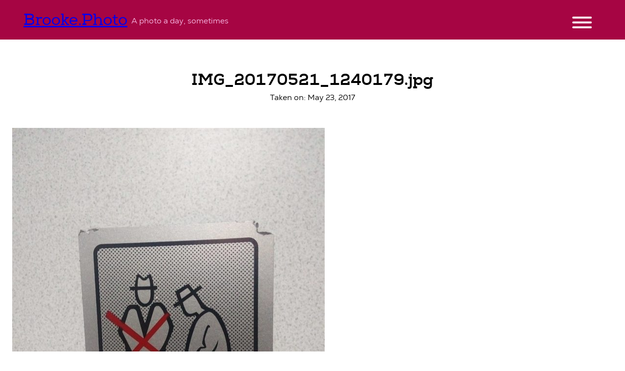

--- FILE ---
content_type: text/html; charset=UTF-8
request_url: https://brooke.photo/img_20170521_1240179-jpg/
body_size: 9757
content:
<!DOCTYPE html>
<html lang="en-US">
<head>
	<meta charset="UTF-8" />
	<meta name="viewport" content="width=device-width, initial-scale=1" />
<meta name='robots' content='max-image-preview:large, max-snippet:-1, max-video-preview:-1' />
	<style>img:is([sizes="auto" i], [sizes^="auto," i]) { contain-intrinsic-size: 3000px 1500px }</style>
	<link rel="canonical" href="https://brooke.photo/img_20170521_1240179-jpg/">
<meta property="og:title" content="Img_20170521_1240179.jpg &#8211; Brooke.photo">
<meta property="og:type" content="article">
<meta property="og:url" content="https://brooke.photo/img_20170521_1240179-jpg/">
<meta property="og:locale" content="en_US">
<meta property="og:site_name" content="Brooke.Photo">
<meta property="article:published_time" content="2017-05-23T08:49:16-07:00">
<meta property="article:modified_time" content="2017-05-23T08:49:16-07:00">
<meta property="og:updated_time" content="2017-05-23T08:49:16-07:00">
<meta name="twitter:card" content="summary_large_image">
<title>Img_20170521_1240179.jpg &#8211; Brooke.photo</title>
<link rel='dns-prefetch' href='//files.brooke.photo' />
<link rel='dns-prefetch' href='//cdn.brooke.blog' />
<link rel="alternate" type="application/rss+xml" title="Brooke.Photo &raquo; Feed" href="https://brooke.photo/feed/" />
<link rel="alternate" type="application/rss+xml" title="Brooke.Photo &raquo; Comments Feed" href="https://brooke.photo/comments/feed/" />
<style id='wp-block-site-title-inline-css'>
.wp-block-site-title{box-sizing:border-box}.wp-block-site-title :where(a){color:inherit;font-family:inherit;font-size:inherit;font-style:inherit;font-weight:inherit;letter-spacing:inherit;line-height:inherit;text-decoration:inherit}
</style>
<style id='wp-block-site-tagline-inline-css'>
.wp-block-site-tagline{box-sizing:border-box}
</style>
<style id='wp-block-group-inline-css'>
.wp-block-group{box-sizing:border-box}:where(.wp-block-group.wp-block-group-is-layout-constrained){position:relative}
</style>
<style id='wp-block-group-theme-inline-css'>
:where(.wp-block-group.has-background){padding:1.25em 2.375em}
</style>
<style id='wp-block-template-part-theme-inline-css'>
:root :where(.wp-block-template-part.has-background){margin-bottom:0;margin-top:0;padding:1.25em 2.375em}
</style>
<style id='wp-block-post-featured-image-inline-css'>
.wp-block-post-featured-image{margin-left:0;margin-right:0}.wp-block-post-featured-image a{display:block;height:100%}.wp-block-post-featured-image :where(img){box-sizing:border-box;height:auto;max-width:100%;vertical-align:bottom;width:100%}.wp-block-post-featured-image.alignfull img,.wp-block-post-featured-image.alignwide img{width:100%}.wp-block-post-featured-image .wp-block-post-featured-image__overlay.has-background-dim{background-color:#000;inset:0;position:absolute}.wp-block-post-featured-image{position:relative}.wp-block-post-featured-image .wp-block-post-featured-image__overlay.has-background-gradient{background-color:initial}.wp-block-post-featured-image .wp-block-post-featured-image__overlay.has-background-dim-0{opacity:0}.wp-block-post-featured-image .wp-block-post-featured-image__overlay.has-background-dim-10{opacity:.1}.wp-block-post-featured-image .wp-block-post-featured-image__overlay.has-background-dim-20{opacity:.2}.wp-block-post-featured-image .wp-block-post-featured-image__overlay.has-background-dim-30{opacity:.3}.wp-block-post-featured-image .wp-block-post-featured-image__overlay.has-background-dim-40{opacity:.4}.wp-block-post-featured-image .wp-block-post-featured-image__overlay.has-background-dim-50{opacity:.5}.wp-block-post-featured-image .wp-block-post-featured-image__overlay.has-background-dim-60{opacity:.6}.wp-block-post-featured-image .wp-block-post-featured-image__overlay.has-background-dim-70{opacity:.7}.wp-block-post-featured-image .wp-block-post-featured-image__overlay.has-background-dim-80{opacity:.8}.wp-block-post-featured-image .wp-block-post-featured-image__overlay.has-background-dim-90{opacity:.9}.wp-block-post-featured-image .wp-block-post-featured-image__overlay.has-background-dim-100{opacity:1}.wp-block-post-featured-image:where(.alignleft,.alignright){width:100%}
</style>
<style id='wp-block-spacer-inline-css'>
.wp-block-spacer{clear:both}
</style>
<style id='wp-block-post-title-inline-css'>
.wp-block-post-title{box-sizing:border-box;word-break:break-word}.wp-block-post-title :where(a){display:inline-block;font-family:inherit;font-size:inherit;font-style:inherit;font-weight:inherit;letter-spacing:inherit;line-height:inherit;text-decoration:inherit}
</style>
<style id='wp-block-post-date-inline-css'>
.wp-block-post-date{box-sizing:border-box}
</style>
<style id='wp-block-post-content-inline-css'>
.wp-block-post-content{display:flow-root}
</style>
<style id='wp-block-post-navigation-link-inline-css'>
.wp-block-post-navigation-link .wp-block-post-navigation-link__arrow-previous{display:inline-block;margin-right:1ch}.wp-block-post-navigation-link .wp-block-post-navigation-link__arrow-previous:not(.is-arrow-chevron){transform:scaleX(1)}.wp-block-post-navigation-link .wp-block-post-navigation-link__arrow-next{display:inline-block;margin-left:1ch}.wp-block-post-navigation-link .wp-block-post-navigation-link__arrow-next:not(.is-arrow-chevron){transform:scaleX(1)}.wp-block-post-navigation-link.has-text-align-left[style*="writing-mode: vertical-lr"],.wp-block-post-navigation-link.has-text-align-right[style*="writing-mode: vertical-rl"]{rotate:180deg}
</style>
<style id='wp-block-paragraph-inline-css'>
.is-small-text{font-size:.875em}.is-regular-text{font-size:1em}.is-large-text{font-size:2.25em}.is-larger-text{font-size:3em}.has-drop-cap:not(:focus):first-letter{float:left;font-size:8.4em;font-style:normal;font-weight:100;line-height:.68;margin:.05em .1em 0 0;text-transform:uppercase}body.rtl .has-drop-cap:not(:focus):first-letter{float:none;margin-left:.1em}p.has-drop-cap.has-background{overflow:hidden}:root :where(p.has-background){padding:1.25em 2.375em}:where(p.has-text-color:not(.has-link-color)) a{color:inherit}p.has-text-align-left[style*="writing-mode:vertical-lr"],p.has-text-align-right[style*="writing-mode:vertical-rl"]{rotate:180deg}
</style>
<style id='tabor-dark-mode-toggle-style-inline-css'>
.wp-block-tabor-dark-mode-toggle{--icon-size:16px}.wp-block-tabor-dark-mode-toggle.is-medium{--icon-size:18px}.wp-block-tabor-dark-mode-toggle.is-large{--icon-size:20px}.wp-block-tabor-dark-mode-toggle__label{align-items:center;display:flex;margin:0}.wp-block-tabor-dark-mode-toggle__input{clip:rect(0 0 0 0);clip-path:inset(50%);height:1px;overflow:hidden;position:absolute;white-space:nowrap;width:1px}.wp-block-tabor-dark-mode-toggle__track{align-items:center;border-radius:100px;cursor:pointer;display:flex;height:calc(var(--icon-size)*1.75);line-height:1;padding:0 calc(var(--icon-size)*.25);position:relative;transition:background-color var(--wp--custom--transition--duration,.2s) ease-out;width:calc(var(--icon-size)*2.5)}.wp-block-tabor-dark-mode-toggle__track:not(.has-background){background:hsla(0,0%,76%,.3)}.wp-block-tabor-dark-mode-toggle__track:not(.has-background):hover{background:hsla(0,0%,76%,.5)}.wp-block-tabor-dark-mode-toggle__selector{align-items:center;border-radius:100%;display:flex;height:calc(var(--icon-size)*1.25);justify-content:center;transition:transform var(--wp--custom--transition--duration,.2s) ease-out;width:calc(var(--icon-size)*1.25);will-change:transform}.wp-block-tabor-dark-mode-toggle__icon{backface-visibility:hidden;border-radius:100%;color:currentcolor;opacity:1;position:absolute}.wp-block-tabor-dark-mode-toggle__icon,.wp-block-tabor-dark-mode-toggle__icon svg{height:var(--icon-size);width:var(--icon-size)}.theme-dark .wp-block-tabor-dark-mode-toggle__input+.wp-block-tabor-dark-mode-toggle__track .wp-block-tabor-dark-mode-toggle__selector{transform:translateX(calc(var(--icon-size)*1.25))}.theme-dark .wp-block-tabor-dark-mode-toggle__icon--light,.wp-block-tabor-dark-mode-toggle__icon--dark{visibility:hidden}.theme-dark .wp-block-tabor-dark-mode-toggle__icon--dark{visibility:visible}.wp-block-tabor-dark-mode-toggle__input:focus-visible+.wp-block-tabor-dark-mode-toggle__track{outline:1px auto -webkit-focus-ring-color}

</style>
<style id='wp-block-columns-inline-css'>
.wp-block-columns{align-items:normal!important;box-sizing:border-box;display:flex;flex-wrap:wrap!important}@media (min-width:782px){.wp-block-columns{flex-wrap:nowrap!important}}.wp-block-columns.are-vertically-aligned-top{align-items:flex-start}.wp-block-columns.are-vertically-aligned-center{align-items:center}.wp-block-columns.are-vertically-aligned-bottom{align-items:flex-end}@media (max-width:781px){.wp-block-columns:not(.is-not-stacked-on-mobile)>.wp-block-column{flex-basis:100%!important}}@media (min-width:782px){.wp-block-columns:not(.is-not-stacked-on-mobile)>.wp-block-column{flex-basis:0;flex-grow:1}.wp-block-columns:not(.is-not-stacked-on-mobile)>.wp-block-column[style*=flex-basis]{flex-grow:0}}.wp-block-columns.is-not-stacked-on-mobile{flex-wrap:nowrap!important}.wp-block-columns.is-not-stacked-on-mobile>.wp-block-column{flex-basis:0;flex-grow:1}.wp-block-columns.is-not-stacked-on-mobile>.wp-block-column[style*=flex-basis]{flex-grow:0}:where(.wp-block-columns){margin-bottom:1.75em}:where(.wp-block-columns.has-background){padding:1.25em 2.375em}.wp-block-column{flex-grow:1;min-width:0;overflow-wrap:break-word;word-break:break-word}.wp-block-column.is-vertically-aligned-top{align-self:flex-start}.wp-block-column.is-vertically-aligned-center{align-self:center}.wp-block-column.is-vertically-aligned-bottom{align-self:flex-end}.wp-block-column.is-vertically-aligned-stretch{align-self:stretch}.wp-block-column.is-vertically-aligned-bottom,.wp-block-column.is-vertically-aligned-center,.wp-block-column.is-vertically-aligned-top{width:100%}
</style>
<style id='wp-block-avatar-inline-css'>
.wp-block-avatar{line-height:0}.wp-block-avatar,.wp-block-avatar img{box-sizing:border-box}.wp-block-avatar.aligncenter{text-align:center}
</style>
<style id='wp-block-post-template-inline-css'>
.wp-block-post-template{box-sizing:border-box;list-style:none;margin-bottom:0;margin-top:0;max-width:100%;padding:0}.wp-block-post-template.is-flex-container{display:flex;flex-direction:row;flex-wrap:wrap;gap:1.25em}.wp-block-post-template.is-flex-container>li{margin:0;width:100%}@media (min-width:600px){.wp-block-post-template.is-flex-container.is-flex-container.columns-2>li{width:calc(50% - .625em)}.wp-block-post-template.is-flex-container.is-flex-container.columns-3>li{width:calc(33.33333% - .83333em)}.wp-block-post-template.is-flex-container.is-flex-container.columns-4>li{width:calc(25% - .9375em)}.wp-block-post-template.is-flex-container.is-flex-container.columns-5>li{width:calc(20% - 1em)}.wp-block-post-template.is-flex-container.is-flex-container.columns-6>li{width:calc(16.66667% - 1.04167em)}}@media (max-width:600px){.wp-block-post-template-is-layout-grid.wp-block-post-template-is-layout-grid.wp-block-post-template-is-layout-grid.wp-block-post-template-is-layout-grid{grid-template-columns:1fr}}.wp-block-post-template-is-layout-constrained>li>.alignright,.wp-block-post-template-is-layout-flow>li>.alignright{float:right;margin-inline-end:0;margin-inline-start:2em}.wp-block-post-template-is-layout-constrained>li>.alignleft,.wp-block-post-template-is-layout-flow>li>.alignleft{float:left;margin-inline-end:2em;margin-inline-start:0}.wp-block-post-template-is-layout-constrained>li>.aligncenter,.wp-block-post-template-is-layout-flow>li>.aligncenter{margin-inline-end:auto;margin-inline-start:auto}
</style>
<style id='wp-block-library-inline-css'>
:root{--wp-admin-theme-color:#007cba;--wp-admin-theme-color--rgb:0,124,186;--wp-admin-theme-color-darker-10:#006ba1;--wp-admin-theme-color-darker-10--rgb:0,107,161;--wp-admin-theme-color-darker-20:#005a87;--wp-admin-theme-color-darker-20--rgb:0,90,135;--wp-admin-border-width-focus:2px;--wp-block-synced-color:#7a00df;--wp-block-synced-color--rgb:122,0,223;--wp-bound-block-color:var(--wp-block-synced-color)}@media (min-resolution:192dpi){:root{--wp-admin-border-width-focus:1.5px}}.wp-element-button{cursor:pointer}:root{--wp--preset--font-size--normal:16px;--wp--preset--font-size--huge:42px}:root .has-very-light-gray-background-color{background-color:#eee}:root .has-very-dark-gray-background-color{background-color:#313131}:root .has-very-light-gray-color{color:#eee}:root .has-very-dark-gray-color{color:#313131}:root .has-vivid-green-cyan-to-vivid-cyan-blue-gradient-background{background:linear-gradient(135deg,#00d084,#0693e3)}:root .has-purple-crush-gradient-background{background:linear-gradient(135deg,#34e2e4,#4721fb 50%,#ab1dfe)}:root .has-hazy-dawn-gradient-background{background:linear-gradient(135deg,#faaca8,#dad0ec)}:root .has-subdued-olive-gradient-background{background:linear-gradient(135deg,#fafae1,#67a671)}:root .has-atomic-cream-gradient-background{background:linear-gradient(135deg,#fdd79a,#004a59)}:root .has-nightshade-gradient-background{background:linear-gradient(135deg,#330968,#31cdcf)}:root .has-midnight-gradient-background{background:linear-gradient(135deg,#020381,#2874fc)}.has-regular-font-size{font-size:1em}.has-larger-font-size{font-size:2.625em}.has-normal-font-size{font-size:var(--wp--preset--font-size--normal)}.has-huge-font-size{font-size:var(--wp--preset--font-size--huge)}.has-text-align-center{text-align:center}.has-text-align-left{text-align:left}.has-text-align-right{text-align:right}#end-resizable-editor-section{display:none}.aligncenter{clear:both}.items-justified-left{justify-content:flex-start}.items-justified-center{justify-content:center}.items-justified-right{justify-content:flex-end}.items-justified-space-between{justify-content:space-between}.screen-reader-text{border:0;clip-path:inset(50%);height:1px;margin:-1px;overflow:hidden;padding:0;position:absolute;width:1px;word-wrap:normal!important}.screen-reader-text:focus{background-color:#ddd;clip-path:none;color:#444;display:block;font-size:1em;height:auto;left:5px;line-height:normal;padding:15px 23px 14px;text-decoration:none;top:5px;width:auto;z-index:100000}html :where(.has-border-color){border-style:solid}html :where([style*=border-top-color]){border-top-style:solid}html :where([style*=border-right-color]){border-right-style:solid}html :where([style*=border-bottom-color]){border-bottom-style:solid}html :where([style*=border-left-color]){border-left-style:solid}html :where([style*=border-width]){border-style:solid}html :where([style*=border-top-width]){border-top-style:solid}html :where([style*=border-right-width]){border-right-style:solid}html :where([style*=border-bottom-width]){border-bottom-style:solid}html :where([style*=border-left-width]){border-left-style:solid}html :where(img[class*=wp-image-]){height:auto;max-width:100%}:where(figure){margin:0 0 1em}html :where(.is-position-sticky){--wp-admin--admin-bar--position-offset:var(--wp-admin--admin-bar--height,0px)}@media screen and (max-width:600px){html :where(.is-position-sticky){--wp-admin--admin-bar--position-offset:0px}}
</style>
<style id='global-styles-inline-css'>
:root{--wp--preset--aspect-ratio--square: 1;--wp--preset--aspect-ratio--4-3: 4/3;--wp--preset--aspect-ratio--3-4: 3/4;--wp--preset--aspect-ratio--3-2: 3/2;--wp--preset--aspect-ratio--2-3: 2/3;--wp--preset--aspect-ratio--16-9: 16/9;--wp--preset--aspect-ratio--9-16: 9/16;--wp--preset--color--black: #000000;--wp--preset--color--cyan-bluish-gray: #abb8c3;--wp--preset--color--white: #ffffff;--wp--preset--color--pale-pink: #f78da7;--wp--preset--color--vivid-red: #cf2e2e;--wp--preset--color--luminous-vivid-orange: #ff6900;--wp--preset--color--luminous-vivid-amber: #fcb900;--wp--preset--color--light-green-cyan: #7bdcb5;--wp--preset--color--vivid-green-cyan: #00d084;--wp--preset--color--pale-cyan-blue: #8ed1fc;--wp--preset--color--vivid-cyan-blue: #0693e3;--wp--preset--color--vivid-purple: #9b51e0;--wp--preset--color--primary: light-dark(#A60543, #f7b9e3);--wp--preset--color--primary-light: #f7b9e3;--wp--preset--color--hover: light-dark(#080707, #cccccc);--wp--preset--color--gray-light: #f5f5f5;--wp--preset--color--gray-dark: #222222;--wp--preset--gradient--vivid-cyan-blue-to-vivid-purple: linear-gradient(135deg,rgba(6,147,227,1) 0%,rgb(155,81,224) 100%);--wp--preset--gradient--light-green-cyan-to-vivid-green-cyan: linear-gradient(135deg,rgb(122,220,180) 0%,rgb(0,208,130) 100%);--wp--preset--gradient--luminous-vivid-amber-to-luminous-vivid-orange: linear-gradient(135deg,rgba(252,185,0,1) 0%,rgba(255,105,0,1) 100%);--wp--preset--gradient--luminous-vivid-orange-to-vivid-red: linear-gradient(135deg,rgba(255,105,0,1) 0%,rgb(207,46,46) 100%);--wp--preset--gradient--very-light-gray-to-cyan-bluish-gray: linear-gradient(135deg,rgb(238,238,238) 0%,rgb(169,184,195) 100%);--wp--preset--gradient--cool-to-warm-spectrum: linear-gradient(135deg,rgb(74,234,220) 0%,rgb(151,120,209) 20%,rgb(207,42,186) 40%,rgb(238,44,130) 60%,rgb(251,105,98) 80%,rgb(254,248,76) 100%);--wp--preset--gradient--blush-light-purple: linear-gradient(135deg,rgb(255,206,236) 0%,rgb(152,150,240) 100%);--wp--preset--gradient--blush-bordeaux: linear-gradient(135deg,rgb(254,205,165) 0%,rgb(254,45,45) 50%,rgb(107,0,62) 100%);--wp--preset--gradient--luminous-dusk: linear-gradient(135deg,rgb(255,203,112) 0%,rgb(199,81,192) 50%,rgb(65,88,208) 100%);--wp--preset--gradient--pale-ocean: linear-gradient(135deg,rgb(255,245,203) 0%,rgb(182,227,212) 50%,rgb(51,167,181) 100%);--wp--preset--gradient--electric-grass: linear-gradient(135deg,rgb(202,248,128) 0%,rgb(113,206,126) 100%);--wp--preset--gradient--midnight: linear-gradient(135deg,rgb(2,3,129) 0%,rgb(40,116,252) 100%);--wp--preset--font-size--small: 0.875rem;--wp--preset--font-size--medium: 1rem;--wp--preset--font-size--large: 1.2rem;--wp--preset--font-size--x-large: 1.5rem;--wp--preset--font-size--xx-large: 2rem;--wp--preset--font-family--nexa: Nexa, sans-serif;--wp--preset--font-family--nexa-slab: Nexa Slab, serif;--wp--preset--font-family--brooke: brooke, webdings;--wp--preset--spacing--20: 0.44rem;--wp--preset--spacing--30: 0.67rem;--wp--preset--spacing--40: 1rem;--wp--preset--spacing--50: 1.5rem;--wp--preset--spacing--60: 2.25rem;--wp--preset--spacing--70: 3.38rem;--wp--preset--spacing--80: 5.06rem;--wp--preset--shadow--natural: 6px 6px 9px rgba(0, 0, 0, 0.2);--wp--preset--shadow--deep: 12px 12px 50px rgba(0, 0, 0, 0.4);--wp--preset--shadow--sharp: 6px 6px 0px rgba(0, 0, 0, 0.2);--wp--preset--shadow--outlined: 6px 6px 0px -3px rgba(255, 255, 255, 1), 6px 6px rgba(0, 0, 0, 1);--wp--preset--shadow--crisp: 6px 6px 0px rgba(0, 0, 0, 1);}:root { --wp--style--global--content-size: 960px;--wp--style--global--wide-size: 1200px; }:where(body) { margin: 0; }.wp-site-blocks > .alignleft { float: left; margin-right: 2em; }.wp-site-blocks > .alignright { float: right; margin-left: 2em; }.wp-site-blocks > .aligncenter { justify-content: center; margin-left: auto; margin-right: auto; }:where(.is-layout-flex){gap: 0.5em;}:where(.is-layout-grid){gap: 0.5em;}.is-layout-flow > .alignleft{float: left;margin-inline-start: 0;margin-inline-end: 2em;}.is-layout-flow > .alignright{float: right;margin-inline-start: 2em;margin-inline-end: 0;}.is-layout-flow > .aligncenter{margin-left: auto !important;margin-right: auto !important;}.is-layout-constrained > .alignleft{float: left;margin-inline-start: 0;margin-inline-end: 2em;}.is-layout-constrained > .alignright{float: right;margin-inline-start: 2em;margin-inline-end: 0;}.is-layout-constrained > .aligncenter{margin-left: auto !important;margin-right: auto !important;}.is-layout-constrained > :where(:not(.alignleft):not(.alignright):not(.alignfull)){max-width: var(--wp--style--global--content-size);margin-left: auto !important;margin-right: auto !important;}.is-layout-constrained > .alignwide{max-width: var(--wp--style--global--wide-size);}body .is-layout-flex{display: flex;}.is-layout-flex{flex-wrap: wrap;align-items: center;}.is-layout-flex > :is(*, div){margin: 0;}body .is-layout-grid{display: grid;}.is-layout-grid > :is(*, div){margin: 0;}body{font-family: var(--wp--preset--font-family--nexa);font-size: var(--wp--preset--font-size--medium);line-height: 1.6;padding-top: 2rem;padding-right: 1rem;padding-bottom: 2rem;padding-left: 1rem;}a:where(:not(.wp-element-button)){color: var(--wp--preset--color--primary);text-decoration: underline;}:root :where(a:where(:not(.wp-element-button)):hover){color: var(--wp--preset--color--hover);}h1{font-family: var(--wp--preset--font-family--nexa-slab);font-size: var(--wp--preset--font-size--xx-large);font-weight: 600;}h2{font-family: var(--wp--preset--font-family--nexa-slab);font-size: var(--wp--preset--font-size--large);font-weight: 600;}h3{font-family: var(--wp--preset--font-family--nexa-slab);font-size: var(--wp--preset--font-size--large);font-weight: 400;}h4{font-family: var(--wp--preset--font-family--nexa);font-size: var(--wp--preset--font-size--medium);font-weight: 600;}h5{font-family: var(--wp--preset--font-family--nexa);font-size: var(--wp--preset--font-size--small);font-weight: 600;}h6{font-family: var(--wp--preset--font-family--nexa);font-size: var(--wp--preset--font-size--small);font-weight: 400;}:root :where(.wp-element-button, .wp-block-button__link){background-color: #32373c;border-width: 0;color: #fff;font-family: inherit;font-size: inherit;line-height: inherit;padding: calc(0.667em + 2px) calc(1.333em + 2px);text-decoration: none;}.has-black-color{color: var(--wp--preset--color--black) !important;}.has-cyan-bluish-gray-color{color: var(--wp--preset--color--cyan-bluish-gray) !important;}.has-white-color{color: var(--wp--preset--color--white) !important;}.has-pale-pink-color{color: var(--wp--preset--color--pale-pink) !important;}.has-vivid-red-color{color: var(--wp--preset--color--vivid-red) !important;}.has-luminous-vivid-orange-color{color: var(--wp--preset--color--luminous-vivid-orange) !important;}.has-luminous-vivid-amber-color{color: var(--wp--preset--color--luminous-vivid-amber) !important;}.has-light-green-cyan-color{color: var(--wp--preset--color--light-green-cyan) !important;}.has-vivid-green-cyan-color{color: var(--wp--preset--color--vivid-green-cyan) !important;}.has-pale-cyan-blue-color{color: var(--wp--preset--color--pale-cyan-blue) !important;}.has-vivid-cyan-blue-color{color: var(--wp--preset--color--vivid-cyan-blue) !important;}.has-vivid-purple-color{color: var(--wp--preset--color--vivid-purple) !important;}.has-primary-color{color: var(--wp--preset--color--primary) !important;}.has-primary-light-color{color: var(--wp--preset--color--primary-light) !important;}.has-hover-color{color: var(--wp--preset--color--hover) !important;}.has-gray-light-color{color: var(--wp--preset--color--gray-light) !important;}.has-gray-dark-color{color: var(--wp--preset--color--gray-dark) !important;}.has-black-background-color{background-color: var(--wp--preset--color--black) !important;}.has-cyan-bluish-gray-background-color{background-color: var(--wp--preset--color--cyan-bluish-gray) !important;}.has-white-background-color{background-color: var(--wp--preset--color--white) !important;}.has-pale-pink-background-color{background-color: var(--wp--preset--color--pale-pink) !important;}.has-vivid-red-background-color{background-color: var(--wp--preset--color--vivid-red) !important;}.has-luminous-vivid-orange-background-color{background-color: var(--wp--preset--color--luminous-vivid-orange) !important;}.has-luminous-vivid-amber-background-color{background-color: var(--wp--preset--color--luminous-vivid-amber) !important;}.has-light-green-cyan-background-color{background-color: var(--wp--preset--color--light-green-cyan) !important;}.has-vivid-green-cyan-background-color{background-color: var(--wp--preset--color--vivid-green-cyan) !important;}.has-pale-cyan-blue-background-color{background-color: var(--wp--preset--color--pale-cyan-blue) !important;}.has-vivid-cyan-blue-background-color{background-color: var(--wp--preset--color--vivid-cyan-blue) !important;}.has-vivid-purple-background-color{background-color: var(--wp--preset--color--vivid-purple) !important;}.has-primary-background-color{background-color: var(--wp--preset--color--primary) !important;}.has-primary-light-background-color{background-color: var(--wp--preset--color--primary-light) !important;}.has-hover-background-color{background-color: var(--wp--preset--color--hover) !important;}.has-gray-light-background-color{background-color: var(--wp--preset--color--gray-light) !important;}.has-gray-dark-background-color{background-color: var(--wp--preset--color--gray-dark) !important;}.has-black-border-color{border-color: var(--wp--preset--color--black) !important;}.has-cyan-bluish-gray-border-color{border-color: var(--wp--preset--color--cyan-bluish-gray) !important;}.has-white-border-color{border-color: var(--wp--preset--color--white) !important;}.has-pale-pink-border-color{border-color: var(--wp--preset--color--pale-pink) !important;}.has-vivid-red-border-color{border-color: var(--wp--preset--color--vivid-red) !important;}.has-luminous-vivid-orange-border-color{border-color: var(--wp--preset--color--luminous-vivid-orange) !important;}.has-luminous-vivid-amber-border-color{border-color: var(--wp--preset--color--luminous-vivid-amber) !important;}.has-light-green-cyan-border-color{border-color: var(--wp--preset--color--light-green-cyan) !important;}.has-vivid-green-cyan-border-color{border-color: var(--wp--preset--color--vivid-green-cyan) !important;}.has-pale-cyan-blue-border-color{border-color: var(--wp--preset--color--pale-cyan-blue) !important;}.has-vivid-cyan-blue-border-color{border-color: var(--wp--preset--color--vivid-cyan-blue) !important;}.has-vivid-purple-border-color{border-color: var(--wp--preset--color--vivid-purple) !important;}.has-primary-border-color{border-color: var(--wp--preset--color--primary) !important;}.has-primary-light-border-color{border-color: var(--wp--preset--color--primary-light) !important;}.has-hover-border-color{border-color: var(--wp--preset--color--hover) !important;}.has-gray-light-border-color{border-color: var(--wp--preset--color--gray-light) !important;}.has-gray-dark-border-color{border-color: var(--wp--preset--color--gray-dark) !important;}.has-vivid-cyan-blue-to-vivid-purple-gradient-background{background: var(--wp--preset--gradient--vivid-cyan-blue-to-vivid-purple) !important;}.has-light-green-cyan-to-vivid-green-cyan-gradient-background{background: var(--wp--preset--gradient--light-green-cyan-to-vivid-green-cyan) !important;}.has-luminous-vivid-amber-to-luminous-vivid-orange-gradient-background{background: var(--wp--preset--gradient--luminous-vivid-amber-to-luminous-vivid-orange) !important;}.has-luminous-vivid-orange-to-vivid-red-gradient-background{background: var(--wp--preset--gradient--luminous-vivid-orange-to-vivid-red) !important;}.has-very-light-gray-to-cyan-bluish-gray-gradient-background{background: var(--wp--preset--gradient--very-light-gray-to-cyan-bluish-gray) !important;}.has-cool-to-warm-spectrum-gradient-background{background: var(--wp--preset--gradient--cool-to-warm-spectrum) !important;}.has-blush-light-purple-gradient-background{background: var(--wp--preset--gradient--blush-light-purple) !important;}.has-blush-bordeaux-gradient-background{background: var(--wp--preset--gradient--blush-bordeaux) !important;}.has-luminous-dusk-gradient-background{background: var(--wp--preset--gradient--luminous-dusk) !important;}.has-pale-ocean-gradient-background{background: var(--wp--preset--gradient--pale-ocean) !important;}.has-electric-grass-gradient-background{background: var(--wp--preset--gradient--electric-grass) !important;}.has-midnight-gradient-background{background: var(--wp--preset--gradient--midnight) !important;}.has-small-font-size{font-size: var(--wp--preset--font-size--small) !important;}.has-medium-font-size{font-size: var(--wp--preset--font-size--medium) !important;}.has-large-font-size{font-size: var(--wp--preset--font-size--large) !important;}.has-x-large-font-size{font-size: var(--wp--preset--font-size--x-large) !important;}.has-xx-large-font-size{font-size: var(--wp--preset--font-size--xx-large) !important;}.has-nexa-font-family{font-family: var(--wp--preset--font-family--nexa) !important;}.has-nexa-slab-font-family{font-family: var(--wp--preset--font-family--nexa-slab) !important;}.has-brooke-font-family{font-family: var(--wp--preset--font-family--brooke) !important;}
:where(.wp-block-post-template.is-layout-flex){gap: 1.25em;}:where(.wp-block-post-template.is-layout-grid){gap: 1.25em;}
:where(.wp-block-columns.is-layout-flex){gap: 2em;}:where(.wp-block-columns.is-layout-grid){gap: 2em;}
:root :where(.wp-block-site-title){color: var(--wp--preset--color--white);font-size: 2rem;font-weight: 400;}
:root :where(.wp-block-site-tagline){color: var(--wp--preset--color--primary-light);font-size: var(--wp--preset--font-size--medium);font-weight: 400;}
:root :where(.wp-block-post-title){color: light-dark(var(--wp--preset--color--gray-dark),var(--wp--preset--color--gray-light));font-size: var(--wp--preset--font-size--xx-large);font-weight: 400;letter-spacing: .1em;text-transform: uppercase;}
:root :where(.wp-block-post-date){color: light-dark(var(--wp--preset--color--gray-dark),var(--wp--preset--color--gray-light));font-size: var(--wp--preset--font-size--medium);}
</style>
<style id='core-block-supports-inline-css'>
.wp-elements-dc0ee7910ab27815ddedcfd127fc0eee a:where(:not(.wp-element-button)){color:var(--wp--preset--color--white);}.wp-container-core-group-is-layout-56353183{justify-content:space-between;}.wp-container-core-group-is-layout-0dfbf163{flex-wrap:nowrap;justify-content:space-between;}.wp-container-core-columns-is-layout-9d6595d7{flex-wrap:nowrap;}
</style>
<style id='wp-block-template-skip-link-inline-css'>

		.skip-link.screen-reader-text {
			border: 0;
			clip-path: inset(50%);
			height: 1px;
			margin: -1px;
			overflow: hidden;
			padding: 0;
			position: absolute !important;
			width: 1px;
			word-wrap: normal !important;
		}

		.skip-link.screen-reader-text:focus {
			background-color: #eee;
			clip-path: none;
			color: #444;
			display: block;
			font-size: 1em;
			height: auto;
			left: 5px;
			line-height: normal;
			padding: 15px 23px 14px;
			text-decoration: none;
			top: 5px;
			width: auto;
			z-index: 100000;
		}
</style>
<link rel='stylesheet' id='main-css' href='https://cdn.brooke.photo/wp-content/themes/brookedotphoto/assets/dist/css/main-Dc8uIZ3D.css' media='all' />
<link rel="https://api.w.org/" href="https://brooke.photo/wp-json/" /><link rel="alternate" title="JSON" type="application/json" href="https://brooke.photo/wp-json/wp/v2/media/426" /><link rel="EditURI" type="application/rsd+xml" title="RSD" href="https://brooke.photo/xmlrpc.php?rsd" />
<link rel='shortlink' href='https://brooke.photo/?p=426' />
<link rel="alternate" title="oEmbed (JSON)" type="application/json+oembed" href="https://brooke.photo/wp-json/oembed/1.0/embed?url=https%3A%2F%2Fbrooke.photo%2Fimg_20170521_1240179-jpg%2F" />
<link rel="alternate" title="oEmbed (XML)" type="text/xml+oembed" href="https://brooke.photo/wp-json/oembed/1.0/embed?url=https%3A%2F%2Fbrooke.photo%2Fimg_20170521_1240179-jpg%2F&#038;format=xml" />
<style class='wp-fonts-local'>
@font-face{font-family:Nexa;font-style:normal;font-weight:400;font-display:fallback;src:url('https://cdn.brooke.photo/wp-content/themes/brookedotphoto/static/fonts/nexa/nexa_book.woff') format('woff');}
@font-face{font-family:Nexa;font-style:normal;font-weight:700;font-display:fallback;src:url('https://cdn.brooke.photo/wp-content/themes/brookedotphoto/static/fonts/nexa/nexa_book_bold.woff') format('woff');}
@font-face{font-family:Nexa;font-style:italic;font-weight:400;font-display:fallback;src:url('https://cdn.brooke.photo/wp-content/themes/brookedotphoto/static/fonts/nexa/nexa_book_italic.woff') format('woff');}
@font-face{font-family:"Nexa Slab";font-style:normal;font-weight:200;font-display:fallback;src:url('https://cdn.brooke.photo/wp-content/themes/brookedotphoto/static/fonts/nexa_slab/nexa_slab_200.woff') format('woff');}
@font-face{font-family:"Nexa Slab";font-style:normal;font-weight:400;font-display:fallback;src:url('https://cdn.brooke.photo/wp-content/themes/brookedotphoto/static/fonts/nexa_slab/nexa_slab_400.woff') format('woff');}
@font-face{font-family:"Nexa Slab";font-style:normal;font-weight:600;font-display:fallback;src:url('https://cdn.brooke.photo/wp-content/themes/brookedotphoto/static/fonts/nexa_slab/nexa_slab_600.woff') format('woff');}
@font-face{font-family:brooke;font-style:normal;font-weight:400;font-display:fallback;src:url('https://cdn.brooke.photo/wp-content/themes/brookedotphoto/static/fonts/brooke/brooke.woff') format('woff');}
</style>
<link rel="icon" href="https://files.brooke.photo/uploads/2017/05/favicon.png" sizes="32x32" />
<link rel="icon" href="https://files.brooke.photo/uploads/2017/05/favicon.png" sizes="192x192" />
<link rel="apple-touch-icon" href="https://files.brooke.photo/uploads/2017/05/favicon.png" />
<meta name="msapplication-TileImage" content="https://files.brooke.photo/uploads/2017/05/favicon.png" />
</head>

<body class="attachment wp-singular attachment-template-default single single-attachment postid-426 attachmentid-426 attachment-jpeg wp-embed-responsive wp-theme-brookedotphoto">

<div class="wp-site-blocks"><div class="wp-block-template-part">
<header class="wp-block-group header is-layout-constrained wp-block-group-is-layout-constrained">
<div class="wp-block-group alignfull site-branding has-white-color has-primary-background-color has-text-color has-background has-link-color wp-elements-dc0ee7910ab27815ddedcfd127fc0eee is-content-justification-space-between is-layout-flex wp-container-core-group-is-layout-56353183 wp-block-group-is-layout-flex" style="padding-top:var(--wp--preset--spacing--60);padding-right:var(--wp--preset--spacing--40);padding-bottom:var(--wp--preset--spacing--60);padding-left:var(--wp--preset--spacing--40)">
<div class="wp-block-group is-layout-flex wp-block-group-is-layout-flex"><h1 class="wp-block-site-title"><a href="https://brooke.photo" target="_self" rel="home">Brooke.Photo</a></h1>

<p class="wp-block-site-tagline">A photo a day, sometimes</p></div>



<nav class="main-navigation wp-block-brookedotphoto-overlay-menu" id="site-navigation"><button class="overlay-toggle hamburger hamburger--squeeze" type="button" aria-label="Menu" aria-controls="navigation" aria-expanded="false"><span class="hamburger-box"><span class="hamburger-inner"></span></span><span class="hamburger-label screen-reader-text">Menu</span></button></nav>
</div>
</header>
</div>


<main class="wp-block-group is-layout-constrained wp-block-group-is-layout-constrained">


<div style="height:32px" aria-hidden="true" class="wp-block-spacer"></div>


<h1 class="has-text-align-center wp-block-post-title">IMG_20170521_1240179.jpg</h1>

<div class="has-text-align-center wp-block-post-date">Taken on: <time datetime="2017-05-23T08:49:16-07:00">May 23, 2017</time></div>


<div style="height:32px" aria-hidden="true" class="wp-block-spacer"></div>


<div class="entry-content wp-block-post-content is-layout-flow wp-block-post-content-is-layout-flow"><p class="attachment"><a href='https://files.brooke.photo/uploads/2017/05/IMG_20170521_1240179.jpg'><img fetchpriority="high" decoding="async" width="640" height="854" src="https://files.brooke.photo/uploads/2017/05/IMG_20170521_1240179-640x854.jpg" class="attachment-medium size-medium" alt="" srcset="https://files.brooke.photo/uploads/2017/05/IMG_20170521_1240179-640x853.jpg 640w, https://files.brooke.photo/uploads/2017/05/IMG_20170521_1240179-768x1024.jpg 768w, https://files.brooke.photo/uploads/2017/05/IMG_20170521_1240179-1152x1536.jpg 1152w, https://files.brooke.photo/uploads/2017/05/IMG_20170521_1240179.jpg 1280w" sizes="(max-width: 640px) 100vw, 640px" /></a></p>
</div>


<div style="height:66px;width:0px" aria-hidden="true" class="wp-block-spacer"></div>



<div class="wp-block-group is-content-justification-space-between is-nowrap is-layout-flex wp-container-core-group-is-layout-0dfbf163 wp-block-group-is-layout-flex"><div class="post-navigation-link-previous wp-block-post-navigation-link"><a href="https://brooke.photo/img_20170521_1240179-jpg/" rel="prev">Previous</a></div>

<div class="post-navigation-link-next wp-block-post-navigation-link"></div></div>
</main>



<div style="height:100px;width:0px" aria-hidden="true" class="wp-block-spacer"></div>


<footer class="wp-block-template-part">
<div class="wp-block-columns is-layout-flex wp-container-core-columns-is-layout-9d6595d7 wp-block-columns-is-layout-flex">
<div class="wp-block-column is-layout-constrained wp-block-column-is-layout-constrained">
<div class="wp-block-group is-content-justification-space-between is-nowrap is-layout-flex wp-container-core-group-is-layout-0dfbf163 wp-block-group-is-layout-flex"><div class="wp-block-epico-dynamic-year-block"><p class="dynamic-year-2025 has-text-align-none"><span class="dynamic-year-before">© Copyright Brooke. 2012- </span>2025</p></div>


<div class="wp-block-group is-content-justification-space-between is-nowrap is-layout-flex wp-container-core-group-is-layout-0dfbf163 wp-block-group-is-layout-flex">
<p class="footer-overlay-toggle"><a>About this site</a></p>



<div class="wp-block-tabor-dark-mode-toggle is-style-filled is-small"><label class="wp-block-tabor-dark-mode-toggle__label"><input type="checkbox" class="wp-block-tabor-dark-mode-toggle__input" role="switch" aria-label="Switch to dark mode, currently light" tabindex="0"/><span class="wp-block-tabor-dark-mode-toggle__track"><span class="wp-block-tabor-dark-mode-toggle__selector"><span class="wp-block-tabor-dark-mode-toggle__icon wp-block-tabor-dark-mode-toggle__icon--light" aria-hidden="true"><svg xmlns="http://www.w3.org/2000/svg" width="24" height="24" fill="none" viewBox="0 0 24 24" aria-hidden="true"><path fill="currentColor" d="M13 2a1 1 0 1 0-2 0v1a1 1 0 1 0 2 0V2Zm0 19a1 1 0 1 0-2 0v1a1 1 0 1 0 2 0v-1Zm6.777-16.777a1 1 0 0 1 0 1.414l-.71.71a1 1 0 1 1-1.414-1.414l.71-.71a1 1 0 0 1 1.414 0ZM6.347 19.067a1 1 0 1 0-1.414-1.414l-.71.71a1 1 0 1 0 1.414 1.414l.71-.71ZM20 12a1 1 0 0 1 1-1h1a1 1 0 1 1 0 2h-1a1 1 0 0 1-1-1ZM2 11a1 1 0 1 0 0 2h1a1 1 0 1 0 0-2H2Zm15.653 6.653a1 1 0 0 1 1.414 0l.71.71a1 1 0 0 1-1.414 1.414l-.71-.71a1 1 0 0 1 0-1.414ZM5.637 4.223a1 1 0 1 0-1.414 1.414l.71.71a1 1 0 0 0 1.414-1.414l-.71-.71Zm2.12 3.534a6 6 0 1 1 8.486 8.486 6 6 0 0 1-8.486-8.486Z"></path></svg></span><span class="wp-block-tabor-dark-mode-toggle__icon wp-block-tabor-dark-mode-toggle__icon--dark" aria-hidden="true"><svg xmlns="http://www.w3.org/2000/svg" width="24" height="24" fill="none" viewBox="0 0 24 24" aria-hidden="true"><path fill="currentColor" d="M12.056 3.6a1 1 0 0 0-.908-1.564c-5.123.434-9.144 4.728-9.144 9.962 0 5.522 4.476 9.998 9.998 9.998 5.234 0 9.528-4.021 9.962-9.144a1 1 0 0 0-1.564-.908A6 6 0 0 1 12.055 3.6Z"></path></svg></span></span></span></label></div>
</div>
</div>
</div>
</div>


<div class="overlay" style="visibility: hidden; opacity: 0;">
	<div class="overlay__inner">
	
<div class="wp-block-query is-layout-flow wp-block-query-is-layout-flow">
<ul class="wp-block-post-template is-layout-flow wp-block-post-template-is-layout-flow"><li class="wp-block-post post-2 page type-page status-publish hentry">
<div class="aligncenter wp-block-avatar"><img alt='Brooke. Avatar' src='https://secure.gravatar.com/avatar/1ac8ccba9f10cc308cb30d015b9329fbcfd7ee40ad77caaae86e3ab78ae86090?s=96&#038;d=mm&#038;r=g' srcset='https://secure.gravatar.com/avatar/1ac8ccba9f10cc308cb30d015b9329fbcfd7ee40ad77caaae86e3ab78ae86090?s=192&#038;d=mm&#038;r=g 2x' class='avatar avatar-96 photo wp-block-avatar__image' height='96' width='96' decoding='async'/></div>

<h2 class="wp-block-post-title">About This Site</h2>
<div class="entry-content wp-block-post-content is-layout-flow wp-block-post-content-is-layout-flow">
<p>This site is the photo of blog of <a href="https://broo.ke">Brooke</a> who likes to travel the world and often takes a photo along the way.</p>
</div>
</li></ul>
</div>

		<nav class="social-navigation"><ul id="menu-social-icons" class="social-menu"><li class="social-item"><a href="https://brooke.bike" class="social-link" target="_blank"><span class="icon icon-brookedotbike" aria-hidden="true" title="Brooke's Biking Tracker"></span><span class="screen-reader-text">Brooke&#8217;s Biking Tracker</span></a></li><li class="social-item"><a href="https://brooke.blog" class="social-link" target="_blank"><span class="icon icon-brookedotblog" aria-hidden="true" title="Brooke's blog"></span><span class="screen-reader-text">Brooke&#8217;s blog</span></a></li><li class="social-item"><a href="https://brooke.codes" class="social-link" target="_blank"><span class="icon icon-brookedotcodes" aria-hidden="true" title="Brooke's Coding Blog"></span><span class="screen-reader-text">Brooke&#8217;s Coding Blog</span></a></li><li class="social-item"><a href="https://Brooke.is" class="social-link" target="_blank"><span class="icon icon-brookedotis" aria-hidden="true" title="A delightful attempt at an explanation"></span><span class="screen-reader-text">A delightful attempt at an explanation</span></a></li><li class="social-item"><a href="https://bsky.app/profile/broo.ke" class="social-link" target="_blank"><span class="icon icon-bluesky" aria-hidden="true" title="Brooke on Bluesky"></span><span class="screen-reader-text">Brooke on Bluesky</span></a></li></ul></nav>			</div>	
</div>
</footer></div>
<script type="speculationrules">
{"prefetch":[{"source":"document","where":{"and":[{"href_matches":"\/*"},{"not":{"href_matches":["\/wp-*.php","\/wp-admin\/*","\/uploads\/*","\/wp-content\/*","\/wp-content\/plugins\/*","\/wp-content\/themes\/brookedotphoto\/*","\/*\\?(.+)"]}},{"not":{"selector_matches":"a[rel~=\"nofollow\"]"}},{"not":{"selector_matches":".no-prefetch, .no-prefetch a"}}]},"eagerness":"conservative"}]}
</script>
		<!-- Integrate Umami -->
		<script async defer
				src="https://brooke.info/script.js"
				data-website-id="17c15e70-4d22-416f-9546-7c5718b06952"
				data-do-not-track=true >
		</script>
		<!-- /Integrate Umami -->
		<script type="application/ld+json" id="slim-seo-schema">{"@context":"https://schema.org","@graph":[{"@type":"WebSite","@id":"https://brooke.photo/#website","url":"https://brooke.photo/","name":"Brooke.Photo","description":"A photo a day, sometimes","inLanguage":"en-US","potentialAction":{"@id":"https://brooke.photo/#searchaction"},"publisher":{"@id":"https://brooke.photo/#organization"}},{"@type":"SearchAction","@id":"https://brooke.photo/#searchaction","target":"https://brooke.photo/?s={search_term_string}","query-input":"required name=search_term_string"},{"@type":"BreadcrumbList","name":"Breadcrumbs","@id":"https://brooke.photo/img_20170521_1240179-jpg/#breadcrumblist","itemListElement":[{"@type":"ListItem","position":1,"name":"Home","item":"https://brooke.photo/"},{"@type":"ListItem","position":2,"name":"IMG_20170521_1240179.jpg"}]},{"@type":"WebPage","@id":"https://brooke.photo/img_20170521_1240179-jpg/#webpage","url":"https://brooke.photo/img_20170521_1240179-jpg/","inLanguage":"en-US","name":"Img_20170521_1240179.jpg &#8211; Brooke.photo","datePublished":"2017-05-23T08:49:16-07:00","dateModified":"2017-05-23T08:49:16-07:00","isPartOf":{"@id":"https://brooke.photo/#website"},"breadcrumb":{"@id":"https://brooke.photo/img_20170521_1240179-jpg/#breadcrumblist"}},{"@type":"Organization","@id":"https://brooke.photo/#organization","url":"https://brooke.photo/","name":"Brooke.Photo"}]}</script><script src="https://cdn.brooke.photo/wp-includes/js/dist/hooks.min.js?ver=4d63a3d491d11ffd8ac6" id="wp-hooks-js"></script>
<script src="https://cdn.brooke.photo/wp-includes/js/dist/i18n.min.js?ver=5e580eb46a90c2b997e6" id="wp-i18n-js"></script>
<script id="wp-i18n-js-after">
wp.i18n.setLocaleData( { 'text direction\u0004ltr': [ 'ltr' ] } );
</script>
<script src="https://cdn.brooke.photo/wp-content/plugins/dark-mode-toggle-block/build/view.js?ver=fc0d89bfabb09684e7f7" id="tabor-dark-mode-toggle-view-script-js" defer data-wp-strategy="defer"></script>
<script id="wp-block-template-skip-link-js-after">
	( function() {
		var skipLinkTarget = document.querySelector( 'main' ),
			sibling,
			skipLinkTargetID,
			skipLink;

		// Early exit if a skip-link target can't be located.
		if ( ! skipLinkTarget ) {
			return;
		}

		/*
		 * Get the site wrapper.
		 * The skip-link will be injected in the beginning of it.
		 */
		sibling = document.querySelector( '.wp-site-blocks' );

		// Early exit if the root element was not found.
		if ( ! sibling ) {
			return;
		}

		// Get the skip-link target's ID, and generate one if it doesn't exist.
		skipLinkTargetID = skipLinkTarget.id;
		if ( ! skipLinkTargetID ) {
			skipLinkTargetID = 'wp--skip-link--target';
			skipLinkTarget.id = skipLinkTargetID;
		}

		// Create the skip link.
		skipLink = document.createElement( 'a' );
		skipLink.classList.add( 'skip-link', 'screen-reader-text' );
		skipLink.id = 'wp-skip-link';
		skipLink.href = '#' + skipLinkTargetID;
		skipLink.innerText = 'Skip to content';

		// Inject the skip link.
		sibling.parentElement.insertBefore( skipLink, sibling );
	}() );
	
</script>
<script id="tabor-dark-mode-toggle-block-inline-js-after">
		(function() {
			const body = document.documentElement;
			const isDarkMode = localStorage.getItem("darkMode") === "enabled";
			const prefersDark = window.matchMedia && window.matchMedia("(prefers-color-scheme: dark)").matches;

			// Apply the "theme-dark" class based on user or system preference
			body.classList.toggle("theme-dark", isDarkMode || (!localStorage.getItem("darkMode") && prefersDark));
		})();
</script>
<script id="main-js-extra">
var siteVars = [];
</script>
<script src="https://cdn.brooke.photo/wp-content/themes/brookedotphoto/assets/dist/js/main-DCdk9PRL.js" id="main-js"></script>
</body>
</html>


--- FILE ---
content_type: text/css
request_url: https://cdn.brooke.photo/wp-content/themes/brookedotphoto/assets/dist/css/main-Dc8uIZ3D.css
body_size: 2734
content:
@charset "UTF-8";html.theme-dark body{color-scheme:dark}.wp-block-epico-dynamic-year-block{color:light-dark(#080707,#cccccc)}.wp-block-tabor-dark-mode-toggle__icon{color:light-dark(#080707,#ffffff)}.theme-dark .wp-block-tabor-dark-mode-toggle__input+.wp-block-tabor-dark-mode-toggle__track .wp-block-tabor-dark-mode-toggle__selector{transform:translate(calc(var(--icon-size)))}body{overflow-x:hidden;padding:0;margin:0;display:flex;flex-direction:column;background:light-dark(#EEEEEE,#222222);font-family:nexa}h1,h2,h3,h4{margin:0;padding:0}*{box-sizing:border-box}.content-area,main.wp-block-group{padding:25px;margin:0 auto}body:has(.overlay.open){overflow:hidden}.overlay{position:fixed;width:100%;height:100%;top:0;left:0;background:#a60543;z-index:10;opacity:0;visibility:hidden;-webkit-transition:opacity .5s,visibility 0s .5s;transition:opacity .5s,visibility 0s .5s}.overlay.open{opacity:1;visibility:visible;-webkit-transition:opacity .5s;transition:opacity .5s;display:flex;align-items:center;justify-content:center;text-align:center}.overlay .hamburger--squeeze{z-index:11}.overlay__inner{color:#fff;flex:1;padding:50px;max-width:40ch}.overlay__inner--about h2{padding:15px}.overlay__inner--about p{overflow:hidden;margin:0 auto;text-align:justify}.overlay__inner a{color:#fff;text-decoration:underline}.overlay__inner a:hover{color:#f7b9e3;border-bottom:3px solid #f7b9e3;padding-bottom:2px;text-decoration:none}.overlay__inner .wp-block-avatar__image{border-radius:100%;margin:1rem}.overlay__inner .wp-block-post-title{color:inherit;font-size:var(--wp--preset--font-size--large);text-transform:inherit;font-weight:600;letter-spacing:inherit}.screen-reader-text{clip:rect(1px,1px,1px,1px);clip-path:inset(50%);position:absolute;width:1px;height:1px;margin:-1px;overflow:hidden;padding:0;word-wrap:normal;border:none}.screen-reader-text:active,.screen-reader-text:focus{clip:auto;clip-path:none;display:block;height:auto;width:auto;z-index:100000;text-decoration:none}footer.wp-block-template-part{margin:0 2rem}@media screen and (max-width: 667px){footer.wp-block-template-part{margin:0 1rem}footer.wp-block-template-part .wp-block-epico-dynamic-year-block p{margin:0}footer.wp-block-template-part div.wp-block-columns.is-layout-flex{flex-direction:column}footer.wp-block-template-part div.wp-block-column{margin-bottom:1rem}footer.wp-block-template-part div.wp-block-group.is-content-justification-space-between{flex-direction:column;align-items:center;gap:.5rem}}.wp-block-template-part header .wp-block-group.site-branding{padding:0!important}.site-header,header.header{background-color:#a60543;right:0;left:0;min-height:81px}.site-header .has-primary-background-color,header.header .has-primary-background-color{background-color:inherit!important}.site-header .site-branding,header.header .site-branding{z-index:9;position:fixed;background-color:#a60543;width:100%;display:flex;min-height:80px;margin:0;padding:0;flex-direction:row;text-align:center;align-items:center}.site-header .site-title a,.site-header h1.wp-block-site-title,header.header .site-title a,header.header h1.wp-block-site-title{color:#fff;font-size:2rem;font-family:Nexa Slab;font-weight:400;text-decoration:none;margin-left:1.5em}.site-header .site-description,.site-header .wp-block-site-tagline,header.header .site-description,header.header .wp-block-site-tagline{margin-left:1em;color:#f7b9e3;transform:translateY(4px)}.site-header .wp-block-site-tagline,header.header .wp-block-site-tagline{margin-left:.5em}@media screen and (max-width: 667px){.site-header .site-branding,header.header .site-branding{align-items:flex-start;flex-direction:column}.site-header .site-description,.site-header .wp-block-site-tagline,header.header .site-description,header.header .wp-block-site-tagline{margin-left:3em;margin-top:0;transform:none}}.site-header .overlay-toggle,header.header .overlay-toggle{width:80px;height:80px;position:fixed;right:1.5rem;border:none;outline:none;z-index:100;margin-right:1.5em}.site-main .grid-container{margin:0 auto}.site-main .grid-container:after{content:"";display:block;clear:both}.site-main .grid.images-unloaded{opacity:0}.site-main .grid-gutter-sizer{width:10px}.site-main .grid.images-unloaded .image-grid-item{opacity:0}.site-main .grid-item{margin-bottom:10px;float:left;box-sizing:border-box}.site-main .grid-item img{display:block;max-width:100%;height:auto;animation:fadeIn ease 1s;-webkit-animation:fadeIn ease 1s;-moz-animation:fadeIn ease 1s;-o-animation:fadeIn ease 1s;-ms-animation:fadeIn ease 1s}@media screen and (min-width: 1200px){.site-main .grid-item,.site-main .grid-col-sizer{width:24.344%}}@media screen and (max-width: 1199px){.site-main .grid-item,.site-main .grid-col-sizer{width:32.555%}}@media screen and (max-width: 960px){.site-main .grid-item,.site-main .grid-col-sizer{width:49%}}@media screen and (max-width: 667px){.site-main .grid-item,.site-main .grid-col-sizer{width:100%}}.load-more-container{min-height:100px}.is-load-status,.load-more{display:none;text-align:center}.infinite-scroll-last .content-end{color:light-dark(#A60543,#f7b9e3);padding:10px 20px;font-size:12px;font-size:1.2rem;border:2px solid light-dark(#A60543,#f7b9e3);font-size:.9rem}.lds-dual-ring{display:inline-block;width:80px;height:80px}.lds-dual-ring:after{content:" ";display:block;width:64px;height:64px;margin:8px;border-radius:50%;border:6px solid light-dark(#A60543,#f7b9e3);border-color:light-dark(#A60543,#f7b9e3) transparent light-dark(#A60543,#f7b9e3) transparent;animation:lds-dual-ring 1.2s linear infinite}@keyframes lds-dual-ring{0%{transform:rotate(0)}to{transform:rotate(360deg)}}body.home article .entry-header,body.archive article .entry-header{text-align:center;color:#fff;opacity:0;display:none;-webkit-transition:opacity .5s,visibility 0s .5s;transition:opacity .5s,visibility 0s .5s}body.home article .entry-hoverlink:hover .entry-header,body.archive article .entry-hoverlink:hover .entry-header{opacity:1;background:#000000b3;width:100%;height:100%;position:absolute;top:0;left:0;display:flex;flex-direction:column;justify-content:center;animation:fadeIn ease .5s;-webkit-animation:fadeIn ease .5s;-moz-animation:fadeIn ease .5s;-o-animation:fadeIn ease .5s;-ms-animation:fadeIn ease .5s}body.home article .entry-title,body.archive article .entry-title{text-transform:uppercase;letter-spacing:.1em}body.error404{background-color:#a60543;color:#fff;font-size:100%;line-height:1.5}body.error404 p{font-size:var(--wp--preset--font-size--large)}body.error404 h1{font-family:Nexa Slab;text-align:center;font-size:15em;font-weight:100;transition:font-size .3s ease;text-shadow:#A60543 1px 1px,#A60543 2px 2px,#A60543 3px 3px,#A60544 4px 4px,#A60544 5px 5px,#A60544 6px 6px,#A60544 7px 7px,#A60545 8px 8px,#A70545 9px 9px,#A70545 10px 10px,#A70545 11px 11px,#A70546 12px 12px,#A70546 13px 13px,#A70546 14px 14px,#A70546 15px 15px,#A70547 16px 16px,#A80547 17px 17px,#A80547 18px 18px,#A80547 19px 19px,#A80548 20px 20px,#A80548 21px 21px,#A80548 22px 22px,#A80548 23px 23px,#A80549 24px 24px,#A90549 25px 25px,#A90549 26px 26px,#A90549 27px 27px,#A9054A 28px 28px,#A9054A 29px 29px,#A9054A 30px 30px,#A9054A 31px 31px,#A9054B 32px 32px,#A9054B 33px 33px,#AA054B 34px 34px,#AA054B 35px 35px,#AA054C 36px 36px,#AA054C 37px 37px,#AA054C 38px 38px,#AA054C 39px 39px,#AA054D 40px 40px,#AA054D 41px 41px,#AB054D 42px 42px,#AB054D 43px 43px,#AB054E 44px 44px,#AB054E 45px 45px,#AB054E 46px 46px,#AB054E 47px 47px,#AB054F 48px 48px,#AB054F 49px 49px,#AC054F 50px 50px,#AC0550 51px 51px,#AC0550 52px 52px,#AC0550 53px 53px,#AC0550 54px 54px,#AC0551 55px 55px,#AC0551 56px 56px,#AC0551 57px 57px,#AC0551 58px 58px,#AD0552 59px 59px,#AD0552 60px 60px,#AD0552 61px 61px,#AD0552 62px 62px,#AD0553 63px 63px,#AD0553 64px 64px,#AD0553 65px 65px,#AD0553 66px 66px,#AE0554 67px 67px,#AE0554 68px 68px,#AE0554 69px 69px,#AE0554 70px 70px,#AE0555 71px 71px,#AE0555 72px 72px,#AE0555 73px 73px,#AE0555 74px 74px,#AF0556 75px 75px,#AF0556 76px 76px,#AF0556 77px 77px,#AF0556 78px 78px,#AF0557 79px 79px,#AF0557 80px 80px,#AF0557 81px 81px,#AF0557 82px 82px,#B00558 83px 83px,#B00558 84px 84px,#B00558 85px 85px,#B00558 86px 86px,#B00559 87px 87px,#B00559 88px 88px,#B00559 89px 89px,#B00559 90px 90px,#B1055A 91px 91px,#B1055A 92px 92px,#B1055A 93px 93px,#B1055A 94px 94px,#B1055B 95px 95px,#B1055B 96px 96px}@media screen and (max-width: 960px){body.error404 h1{font-size:10rem}}.hamburger{padding:15px;display:inline-block;cursor:pointer;transition-property:opacity,filter;transition-duration:.15s;transition-timing-function:linear;font:inherit;color:inherit;text-transform:none;background-color:transparent;border:0;margin:0;overflow:visible}.hamburger:hover,.hamburger.is-active:hover{opacity:.7}.hamburger.is-active .hamburger-inner,.hamburger.is-active .hamburger-inner:before,.hamburger.is-active .hamburger-inner:after{background-color:#fff}.hamburger-box{width:40px;height:24px;display:inline-block;position:relative}.hamburger-inner{display:block;top:50%;margin-top:-2px}.hamburger-inner,.hamburger-inner:before,.hamburger-inner:after{width:40px;height:4px;background-color:#fff;border-radius:4px;position:absolute;transition-property:transform;transition-duration:.15s;transition-timing-function:ease}.hamburger-inner:before,.hamburger-inner:after{content:"";display:block}.hamburger-inner:before{top:-10px}.hamburger-inner:after{bottom:-10px}.hamburger--squeeze .hamburger-inner{transition-duration:75ms;transition-timing-function:cubic-bezier(.55,.055,.675,.19)}.hamburger--squeeze .hamburger-inner:before{transition:top 75ms .12s ease,opacity 75ms ease}.hamburger--squeeze .hamburger-inner:after{transition:bottom 75ms .12s ease,transform 75ms cubic-bezier(.55,.055,.675,.19)}.hamburger--squeeze.is-active .hamburger-inner{transform:rotate(45deg);transition-delay:.12s;transition-timing-function:cubic-bezier(.215,.61,.355,1)}.hamburger--squeeze.is-active .hamburger-inner:before{top:0;opacity:0;transition:top 75ms ease,opacity 75ms .12s ease}.hamburger--squeeze.is-active .hamburger-inner:after{bottom:0;transform:rotate(-90deg);transition:bottom 75ms ease,transform 75ms .12s cubic-bezier(.215,.61,.355,1)}.post-navigation-link-previous a,.post-navigation-link-next a{text-decoration:none;color:light-dark(#A60543,#f7b9e3);padding:10px 20px;font-size:12px;font-size:1.2rem;transition:border-color .3s ease;border:2px solid light-dark(#A60543,#f7b9e3);font-size:.9rem}.post-navigation-link-previous a:hover,.post-navigation-link-next a:hover{border-color:light-dark(#080707,#cccccc);color:light-dark(#080707,#cccccc)}.wp-block-post-navigation-link.post-navigation-link-next a:after{content:" →";margin-left:.5em}.wp-block-post-navigation-link.post-navigation-link-previous a:before{content:"← ";margin-right:.5em}.wp-block-brookedotphoto-overlay-menu .overlay-toggle.hamburger.hamburger--squeeze{top:10px}body.logged-in .wp-block-brookedotphoto-overlay-menu .overlay-toggle.hamburger.hamburger--squeeze{top:55px}footer.wp-block-template-part .footer-overlay-toggle{cursor:pointer}.icon{font-family:brooke;font-style:normal;color:inherit;flex-shrink:0;-webkit-font-smoothing:antialiased;-moz-osx-font-smoothing:grayscale}.icon-brookedotblog:before{content:""}.icon-brookedotcodes:before{content:""}.icon-brookedotphoto:before{content:""}.icon-contact:before{content:""}.icon-brookedotis:before{content:""}.icon-wordpress:before{content:""}.icon-brookedotbike:before{content:""}.icon-bluesky:before{content:""}.icon-github:before{content:""}.social-navigation{margin:1.5rem 0 0}.social-navigation ul#menu-social-icons{padding:0}.social-navigation .social-item{margin:0 .5rem;display:inline-block;font-size:var(--wp--preset--font-size--xx-large)}.social-navigation .social-item a{text-decoration:none}


--- FILE ---
content_type: application/javascript
request_url: https://cdn.brooke.photo/wp-content/themes/brookedotphoto/assets/dist/js/main-DCdk9PRL.js
body_size: 17515
content:
function gt(t){return t&&t.__esModule&&Object.prototype.hasOwnProperty.call(t,"default")?t.default:t}var K={exports:{}},tt={exports:{}},Y={exports:{}},ze=Y.exports,$t;function Zt(){return $t||($t=1,(function(t){(function(e,i){t.exports?t.exports=i():e.EvEmitter=i()})(typeof window<"u"?window:ze,function(){function e(){}let i=e.prototype;return i.on=function(s,d){if(!s||!d)return this;let r=this._events=this._events||{},h=r[s]=r[s]||[];return h.includes(d)||h.push(d),this},i.once=function(s,d){if(!s||!d)return this;this.on(s,d);let r=this._onceEvents=this._onceEvents||{},h=r[s]=r[s]||{};return h[d]=!0,this},i.off=function(s,d){let r=this._events&&this._events[s];if(!r||!r.length)return this;let h=r.indexOf(d);return h!=-1&&r.splice(h,1),this},i.emitEvent=function(s,d){let r=this._events&&this._events[s];if(!r||!r.length)return this;r=r.slice(0),d=d||[];let h=this._onceEvents&&this._onceEvents[s];for(let o of r)h&&h[o]&&(this.off(s,o),delete h[o]),o.apply(this,d);return this},i.allOff=function(){return delete this._events,delete this._onceEvents,this},e})})(Y)),Y.exports}var G={exports:{}},$e=G.exports,Ot;function M(){return Ot||(Ot=1,(function(t){(function(e,i){t.exports?t.exports=i(e):e.fizzyUIUtils=i(e)})($e,function(i){let s={};s.extend=function(r,h){return Object.assign(r,h)},s.modulo=function(r,h){return(r%h+h)%h},s.makeArray=function(r){return Array.isArray(r)?r:r==null?[]:typeof r=="object"&&typeof r.length=="number"?[...r]:[r]},s.removeFrom=function(r,h){let o=r.indexOf(h);o!=-1&&r.splice(o,1)},s.getParent=function(r,h){for(;r.parentNode&&r!=document.body;)if(r=r.parentNode,r.matches(h))return r},s.getQueryElement=function(r){return typeof r=="string"?document.querySelector(r):r},s.handleEvent=function(r){let h="on"+r.type;this[h]&&this[h](r)},s.filterFindElements=function(r,h){return r=s.makeArray(r),r.filter(o=>o instanceof HTMLElement).reduce((o,a)=>{if(!h)return o.push(a),o;a.matches(h)&&o.push(a);let p=a.querySelectorAll(h);return o=o.concat(...p),o},[])},s.debounceMethod=function(r,h,o){o=o||100;let a=r.prototype[h],p=h+"Timeout";r.prototype[h]=function(){clearTimeout(this[p]);let E=arguments;this[p]=setTimeout(()=>{a.apply(this,E),delete this[p]},o)}},s.docReady=function(r){let h=document.readyState;h=="complete"||h=="interactive"?setTimeout(r):document.addEventListener("DOMContentLoaded",r)},s.toDashed=function(r){return r.replace(/(.)([A-Z])/g,function(h,o,a){return o+"-"+a}).toLowerCase()};let d=i.console;return s.htmlInit=function(r,h){s.docReady(function(){let a="data-"+s.toDashed(h),p=document.querySelectorAll(`[${a}]`),E=i.jQuery;[...p].forEach(y=>{let m=y.getAttribute(a),u;try{u=m&&JSON.parse(m)}catch(g){d&&d.error(`Error parsing ${a} on ${y.className}: ${g}`);return}let c=new r(y,u);E&&E.data(y,h,c)})})},s})})(G)),G.exports}var Tt;function R(){return Tt||(Tt=1,(function(t){(function(e,i){t.exports?t.exports=i(e,Zt(),M()):e.InfiniteScroll=i(e,e.EvEmitter,e.fizzyUIUtils)})(window,function(i,s,d){let r=i.jQuery,h={};function o(c,g){let f=d.getQueryElement(c);if(!f){console.error("Bad element for InfiniteScroll: "+(f||c));return}if(c=f,c.infiniteScrollGUID){let n=h[c.infiniteScrollGUID];return n.option(g),n}this.element=c,this.options={...o.defaults},this.option(g),r&&(this.$element=r(this.element)),this.create()}o.defaults={},o.create={},o.destroy={};let a=o.prototype;Object.assign(a,s.prototype);let p=0;a.create=function(){let c=this.guid=++p;if(this.element.infiniteScrollGUID=c,h[c]=this,this.pageIndex=1,this.loadCount=0,this.updateGetPath(),!(this.getPath&&this.getPath())){console.error("Disabling InfiniteScroll");return}this.updateGetAbsolutePath(),this.log("initialized",[this.element.className]),this.callOnInit();for(let f in o.create)o.create[f].call(this)},a.option=function(c){Object.assign(this.options,c)},a.callOnInit=function(){let c=this.options.onInit;c&&c.call(this,this)},a.dispatchEvent=function(c,g,f){this.log(c,f);let n=g?[g].concat(f):f;if(this.emitEvent(c,n),!r||!this.$element)return;c+=".infiniteScroll";let l=c;if(g){let v=r.Event(g);v.type=c,l=v}this.$element.trigger(l,f)};let E={initialized:c=>`on ${c}`,request:c=>`URL: ${c}`,load:(c,g)=>`${c.title||""}. URL: ${g}`,error:(c,g)=>`${c}. URL: ${g}`,append:(c,g,f)=>`${f.length} items. URL: ${g}`,last:(c,g)=>`URL: ${g}`,history:(c,g)=>`URL: ${g}`,pageIndex:function(c,g){return`current page determined to be: ${c} from ${g}`}};a.log=function(c,g){if(!this.options.debug)return;let f=`[InfiniteScroll] ${c}`,n=E[c];n&&(f+=". "+n.apply(this,g)),console.log(f)},a.updateMeasurements=function(){this.windowHeight=i.innerHeight;let c=this.element.getBoundingClientRect();this.top=c.top+i.scrollY},a.updateScroller=function(){let c=this.options.elementScroll;if(!c){this.scroller=i;return}if(this.scroller=c===!0?this.element:d.getQueryElement(c),!this.scroller)throw new Error(`Unable to find elementScroll: ${c}`)},a.updateGetPath=function(){let c=this.options.path;if(!c){console.error(`InfiniteScroll path option required. Set as: ${c}`);return}let g=typeof c;if(g=="function"){this.getPath=c;return}if(g=="string"&&c.match("{{#}}")){this.updateGetPathTemplate(c);return}this.updateGetPathSelector(c)},a.updateGetPathTemplate=function(c){this.getPath=()=>{let l=this.pageIndex+1;return c.replace("{{#}}",l)};let g=c.replace(/(\\\?|\?)/,"\\?").replace("{{#}}","(\\d\\d?\\d?)"),f=new RegExp(g),n=location.href.match(f);n&&(this.pageIndex=parseInt(n[1],10),this.log("pageIndex",[this.pageIndex,"template string"]))};let y=[/^(.*?\/?page\/?)(\d\d?\d?)(.*?$)/,/^(.*?\/?\?page=)(\d\d?\d?)(.*?$)/,/(.*?)(\d\d?\d?)(?!.*\d)(.*?$)/],m=o.getPathParts=function(c){if(c)for(let g of y){let f=c.match(g);if(f){let[,n,l,v]=f;return{begin:n,index:l,end:v}}}};a.updateGetPathSelector=function(c){let g=document.querySelector(c);if(!g){console.error(`Bad InfiniteScroll path option. Next link not found: ${c}`);return}let f=g.getAttribute("href"),n=m(f);if(!n){console.error(`InfiniteScroll unable to parse next link href: ${f}`);return}let{begin:l,index:v,end:_}=n;this.isPathSelector=!0,this.getPath=()=>l+(this.pageIndex+1)+_,this.pageIndex=parseInt(v,10)-1,this.log("pageIndex",[this.pageIndex,"next link"])},a.updateGetAbsolutePath=function(){let c=this.getPath();if(c.match(/^http/)||c.match(/^\//)){this.getAbsolutePath=this.getPath;return}let{pathname:f}=location,n=c.match(/^\?/),l=f.substring(0,f.lastIndexOf("/")),v=n?f:l+"/";this.getAbsolutePath=()=>v+this.getPath()},o.create.hideNav=function(){let c=d.getQueryElement(this.options.hideNav);c&&(c.style.display="none",this.nav=c)},o.destroy.hideNav=function(){this.nav&&(this.nav.style.display="")},a.destroy=function(){this.allOff();for(let c in o.destroy)o.destroy[c].call(this);delete this.element.infiniteScrollGUID,delete h[this.guid],r&&this.$element&&r.removeData(this.element,"infiniteScroll")},o.throttle=function(c,g){g=g||200;let f,n;return function(){let l=+new Date,v=arguments,_=()=>{f=l,c.apply(this,v)};f&&l<f+g?(clearTimeout(n),n=setTimeout(_,g)):_()}},o.data=function(c){c=d.getQueryElement(c);let g=c&&c.infiniteScrollGUID;return g&&h[g]},o.setJQuery=function(c){r=c},d.htmlInit(o,"infinite-scroll"),a._init=function(){};let{jQueryBridget:u}=i;return r&&u&&u("infiniteScroll",o,r),o})})(tt)),tt.exports}var et={exports:{}},At;function Oe(){return At||(At=1,(function(t){(function(e,i){t.exports?t.exports=i(e,R()):i(e,e.InfiniteScroll)})(window,function(i,s){let d=s.prototype;Object.assign(s.defaults,{loadOnScroll:!0,checkLastPage:!0,responseBody:"text",domParseResponse:!0}),s.create.pageLoad=function(){this.canLoad=!0,this.on("scrollThreshold",this.onScrollThresholdLoad),this.on("load",this.checkLastPage),this.options.outlayer&&this.on("append",this.onAppendOutlayer)},d.onScrollThresholdLoad=function(){this.options.loadOnScroll&&this.loadNextPage()};let r=new DOMParser;d.loadNextPage=function(){if(this.isLoading||!this.canLoad)return;let{responseBody:a,domParseResponse:p,fetchOptions:E}=this.options,y=this.getAbsolutePath();this.isLoading=!0,typeof E=="function"&&(E=E());let m=fetch(y,E).then(u=>{if(!u.ok){let c=new Error(u.statusText);return this.onPageError(c,y,u),{response:u}}return u[a]().then(c=>(a=="text"&&p&&(c=r.parseFromString(c,"text/html")),u.status==204?(this.lastPageReached(c,y),{body:c,response:u}):this.onPageLoad(c,y,u)))}).catch(u=>{this.onPageError(u,y)});return this.dispatchEvent("request",null,[y,m]),m},d.onPageLoad=function(a,p,E){return this.options.append||(this.isLoading=!1),this.pageIndex++,this.loadCount++,this.dispatchEvent("load",null,[a,p,E]),this.appendNextPage(a,p,E)},d.appendNextPage=function(a,p,E){let{append:y,responseBody:m,domParseResponse:u}=this.options;if(!(m=="text"&&u)||!y)return{body:a,response:E};let g=a.querySelectorAll(y),f={body:a,response:E,items:g};if(!g||!g.length)return this.lastPageReached(a,p),f;let n=h(g),l=()=>(this.appendItems(g,n),this.isLoading=!1,this.dispatchEvent("append",null,[a,p,g,E]),f);return this.options.outlayer?this.appendOutlayerItems(n,l):l()},d.appendItems=function(a,p){!a||!a.length||(p=p||h(a),o(p),this.element.appendChild(p))};function h(a){let p=document.createDocumentFragment();return a&&p.append(...a),p}function o(a){let p=a.querySelectorAll("script");for(let E of p){let y=document.createElement("script"),m=E.attributes;for(let u of m)y.setAttribute(u.name,u.value);y.innerHTML=E.innerHTML,E.parentNode.replaceChild(y,E)}}return d.appendOutlayerItems=function(a,p){let E=s.imagesLoaded||i.imagesLoaded;if(!E){console.error("[InfiniteScroll] imagesLoaded required for outlayer option"),this.isLoading=!1;return}return new Promise(function(y){E(a,function(){let m=p();y(m)})})},d.onAppendOutlayer=function(a,p,E){this.options.outlayer.appended(E)},d.checkLastPage=function(a,p){let{checkLastPage:E,path:y}=this.options;if(!E)return;if(typeof y=="function"&&!this.getPath()){this.lastPageReached(a,p);return}let m;if(typeof E=="string"?m=E:this.isPathSelector&&(m=y),!m||!a.querySelector)return;a.querySelector(m)||this.lastPageReached(a,p)},d.lastPageReached=function(a,p){this.canLoad=!1,this.dispatchEvent("last",null,[a,p])},d.onPageError=function(a,p,E){return this.isLoading=!1,this.canLoad=!1,this.dispatchEvent("error",null,[a,p,E]),a},s.create.prefill=function(){if(!this.options.prefill)return;let a=this.options.append;if(!a){console.error(`append option required for prefill. Set as :${a}`);return}this.updateMeasurements(),this.updateScroller(),this.isPrefilling=!0,this.on("append",this.prefill),this.once("error",this.stopPrefill),this.once("last",this.stopPrefill),this.prefill()},d.prefill=function(){let a=this.getPrefillDistance();this.isPrefilling=a>=0,this.isPrefilling?(this.log("prefill"),this.loadNextPage()):this.stopPrefill()},d.getPrefillDistance=function(){return this.options.elementScroll?this.scroller.clientHeight-this.scroller.scrollHeight:this.windowHeight-this.element.clientHeight},d.stopPrefill=function(){this.log("stopPrefill"),this.off("append",this.prefill)},s})})(et)),et.exports}var it={exports:{}},Ct;function Te(){return Ct||(Ct=1,(function(t){(function(e,i){t.exports?t.exports=i(e,R(),M()):i(e,e.InfiniteScroll,e.fizzyUIUtils)})(window,function(i,s,d){let r=s.prototype;return Object.assign(s.defaults,{scrollThreshold:400}),s.create.scrollWatch=function(){this.pageScrollHandler=this.onPageScroll.bind(this),this.resizeHandler=this.onResize.bind(this);let h=this.options.scrollThreshold;(h||h===0)&&this.enableScrollWatch()},s.destroy.scrollWatch=function(){this.disableScrollWatch()},r.enableScrollWatch=function(){this.isScrollWatching||(this.isScrollWatching=!0,this.updateMeasurements(),this.updateScroller(),this.on("last",this.disableScrollWatch),this.bindScrollWatchEvents(!0))},r.disableScrollWatch=function(){this.isScrollWatching&&(this.bindScrollWatchEvents(!1),delete this.isScrollWatching)},r.bindScrollWatchEvents=function(h){let o=h?"addEventListener":"removeEventListener";this.scroller[o]("scroll",this.pageScrollHandler),i[o]("resize",this.resizeHandler)},r.onPageScroll=s.throttle(function(){this.getBottomDistance()<=this.options.scrollThreshold&&this.dispatchEvent("scrollThreshold")}),r.getBottomDistance=function(){let h,o;return this.options.elementScroll?(h=this.scroller.scrollHeight,o=this.scroller.scrollTop+this.scroller.clientHeight):(h=this.top+this.element.clientHeight,o=i.scrollY+this.windowHeight),h-o},r.onResize=function(){this.updateMeasurements()},d.debounceMethod(s,"onResize",150),s})})(it)),it.exports}var nt={exports:{}},kt;function Ae(){return kt||(kt=1,(function(t){(function(e,i){t.exports?t.exports=i(e,R(),M()):i(e,e.InfiniteScroll,e.fizzyUIUtils)})(window,function(i,s,d){let r=s.prototype;Object.assign(s.defaults,{history:"replace"});let h=document.createElement("a");return s.create.history=function(){if(!this.options.history)return;if(h.href=this.getAbsolutePath(),!((h.origin||h.protocol+"//"+h.host)==location.origin)){console.error(`[InfiniteScroll] cannot set history with different origin: ${h.origin} on ${location.origin} . History behavior disabled.`);return}this.options.append?this.createHistoryAppend():this.createHistoryPageLoad()},r.createHistoryAppend=function(){this.updateMeasurements(),this.updateScroller(),this.scrollPages=[{top:0,path:location.href,title:document.title}],this.scrollPage=this.scrollPages[0],this.scrollHistoryHandler=this.onScrollHistory.bind(this),this.unloadHandler=this.onUnload.bind(this),this.scroller.addEventListener("scroll",this.scrollHistoryHandler),this.on("append",this.onAppendHistory),this.bindHistoryAppendEvents(!0)},r.bindHistoryAppendEvents=function(o){let a=o?"addEventListener":"removeEventListener";this.scroller[a]("scroll",this.scrollHistoryHandler),i[a]("unload",this.unloadHandler)},r.createHistoryPageLoad=function(){this.on("load",this.onPageLoadHistory)},s.destroy.history=r.destroyHistory=function(){this.options.history&&this.options.append&&this.bindHistoryAppendEvents(!1)},r.onAppendHistory=function(o,a,p){if(!p||!p.length)return;let E=p[0],y=this.getElementScrollY(E);h.href=a,this.scrollPages.push({top:y,path:h.href,title:o.title})},r.getElementScrollY=function(o){return this.options.elementScroll?o.offsetTop-this.top:o.getBoundingClientRect().top+i.scrollY},r.onScrollHistory=function(){let o=this.getClosestScrollPage();o!=this.scrollPage&&(this.scrollPage=o,this.setHistory(o.title,o.path))},d.debounceMethod(s,"onScrollHistory",150),r.getClosestScrollPage=function(){let o;this.options.elementScroll?o=this.scroller.scrollTop+this.scroller.clientHeight/2:o=i.scrollY+this.windowHeight/2;let a;for(let p of this.scrollPages){if(p.top>=o)break;a=p}return a},r.setHistory=function(o,a){let p=this.options.history;p&&history[p+"State"]&&(history[p+"State"](null,o,a),this.options.historyTitle&&(document.title=o),this.dispatchEvent("history",null,[o,a]))},r.onUnload=function(){if(this.scrollPage.top===0)return;let o=i.scrollY-this.scrollPage.top+this.top;this.destroyHistory(),scrollTo(0,o)},r.onPageLoadHistory=function(o,a){this.setHistory(o.title,a)},s})})(nt)),nt.exports}var rt={exports:{}},Rt;function Ce(){return Rt||(Rt=1,(function(t){(function(e,i){t.exports?t.exports=i(e,R(),M()):i(e,e.InfiniteScroll,e.fizzyUIUtils)})(window,function(i,s,d){class r{constructor(o,a){this.element=o,this.infScroll=a,this.clickHandler=this.onClick.bind(this),this.element.addEventListener("click",this.clickHandler),a.on("request",this.disable.bind(this)),a.on("load",this.enable.bind(this)),a.on("error",this.hide.bind(this)),a.on("last",this.hide.bind(this))}onClick(o){o.preventDefault(),this.infScroll.loadNextPage()}enable(){this.element.removeAttribute("disabled")}disable(){this.element.disabled="disabled"}hide(){this.element.style.display="none"}destroy(){this.element.removeEventListener("click",this.clickHandler)}}return s.create.button=function(){let h=d.getQueryElement(this.options.button);h&&(this.button=new r(h,this))},s.destroy.button=function(){this.button&&this.button.destroy()},s.Button=r,s})})(rt)),rt.exports}var ot={exports:{}},Ht;function ke(){return Ht||(Ht=1,(function(t){(function(e,i){t.exports?t.exports=i(e,R(),M()):i(e,e.InfiniteScroll,e.fizzyUIUtils)})(window,function(i,s,d){let r=s.prototype;s.create.status=function(){let p=d.getQueryElement(this.options.status);p&&(this.statusElement=p,this.statusEventElements={request:p.querySelector(".infinite-scroll-request"),error:p.querySelector(".infinite-scroll-error"),last:p.querySelector(".infinite-scroll-last")},this.on("request",this.showRequestStatus),this.on("error",this.showErrorStatus),this.on("last",this.showLastStatus),this.bindHideStatus("on"))},r.bindHideStatus=function(p){let E=this.options.append?"append":"load";this[p](E,this.hideAllStatus)},r.showRequestStatus=function(){this.showStatus("request")},r.showErrorStatus=function(){this.showStatus("error")},r.showLastStatus=function(){this.showStatus("last"),this.bindHideStatus("off")},r.showStatus=function(p){o(this.statusElement),this.hideStatusEventElements();let E=this.statusEventElements[p];o(E)},r.hideAllStatus=function(){h(this.statusElement),this.hideStatusEventElements()},r.hideStatusEventElements=function(){for(let p in this.statusEventElements){let E=this.statusEventElements[p];h(E)}};function h(p){a(p,"none")}function o(p){a(p,"block")}function a(p,E){p&&(p.style.display=E)}return s})})(ot)),ot.exports}/*!
 * Infinite Scroll v5.0.0
 * Automatically add next page
 * MIT License
 * https://infinite-scroll.com
 * Copyright 2018-2025 Metafizzy
 */var Wt;function Re(){return Wt||(Wt=1,(function(t){(function(e,i){t.exports&&(t.exports=i(R(),Oe(),Te(),Ae(),Ce(),ke()))})(window,function(i){return i})})(K)),K.exports}var He=Re();const qt=gt(He);var st={exports:{}},at={exports:{}},F={exports:{}},We=F.exports,Mt;function Kt(){return Mt||(Mt=1,(function(t){(function(e,i){t.exports?t.exports=i():e.EvEmitter=i()})(typeof window<"u"?window:We,function(){function e(){}var i=e.prototype;return i.on=function(s,d){if(!(!s||!d)){var r=this._events=this._events||{},h=r[s]=r[s]||[];return h.indexOf(d)==-1&&h.push(d),this}},i.once=function(s,d){if(!(!s||!d)){this.on(s,d);var r=this._onceEvents=this._onceEvents||{},h=r[s]=r[s]||{};return h[d]=!0,this}},i.off=function(s,d){var r=this._events&&this._events[s];if(!(!r||!r.length)){var h=r.indexOf(d);return h!=-1&&r.splice(h,1),this}},i.emitEvent=function(s,d){var r=this._events&&this._events[s];if(!(!r||!r.length)){r=r.slice(0),d=d||[];for(var h=this._onceEvents&&this._onceEvents[s],o=0;o<r.length;o++){var a=r[o],p=h&&h[a];p&&(this.off(s,a),delete h[a]),a.apply(this,d)}return this}},i.allOff=function(){delete this._events,delete this._onceEvents},e})})(F)),F.exports}var lt={exports:{}};/*!
 * getSize v2.0.3
 * measure size of elements
 * MIT license
 */var Dt;function mt(){return Dt||(Dt=1,(function(t){(function(e,i){t.exports?t.exports=i():e.getSize=i()})(window,function(){function i(u){var c=parseFloat(u),g=u.indexOf("%")==-1&&!isNaN(c);return g&&c}function s(){}var d=typeof console>"u"?s:function(u){console.error(u)},r=["paddingLeft","paddingRight","paddingTop","paddingBottom","marginLeft","marginRight","marginTop","marginBottom","borderLeftWidth","borderRightWidth","borderTopWidth","borderBottomWidth"],h=r.length;function o(){for(var u={width:0,height:0,innerWidth:0,innerHeight:0,outerWidth:0,outerHeight:0},c=0;c<h;c++){var g=r[c];u[g]=0}return u}function a(u){var c=getComputedStyle(u);return c||d("Style returned "+c+". Are you running this code in a hidden iframe on Firefox? See https://bit.ly/getsizebug1"),c}var p=!1,E;function y(){if(!p){p=!0;var u=document.createElement("div");u.style.width="200px",u.style.padding="1px 2px 3px 4px",u.style.borderStyle="solid",u.style.borderWidth="1px 2px 3px 4px",u.style.boxSizing="border-box";var c=document.body||document.documentElement;c.appendChild(u);var g=a(u);E=Math.round(i(g.width))==200,m.isBoxSizeOuter=E,c.removeChild(u)}}function m(u){if(y(),typeof u=="string"&&(u=document.querySelector(u)),!(!u||typeof u!="object"||!u.nodeType)){var c=a(u);if(c.display=="none")return o();var g={};g.width=u.offsetWidth,g.height=u.offsetHeight;for(var f=g.isBorderBox=c.boxSizing=="border-box",n=0;n<h;n++){var l=r[n],v=c[l],_=parseFloat(v);g[l]=isNaN(_)?0:_}var b=g.paddingLeft+g.paddingRight,x=g.paddingTop+g.paddingBottom,S=g.marginLeft+g.marginRight,W=g.marginTop+g.marginBottom,w=g.borderLeftWidth+g.borderRightWidth,U=g.borderTopWidth+g.borderBottomWidth,N=f&&E,Pt=i(c.width);Pt!==!1&&(g.width=Pt+(N?0:b+w));var zt=i(c.height);return zt!==!1&&(g.height=zt+(N?0:x+U)),g.innerWidth=g.width-(b+w),g.innerHeight=g.height-(x+U),g.outerWidth=g.width+S,g.outerHeight=g.height+W,g}}return m})})(lt)),lt.exports}var ht={exports:{}},ut={exports:{}},Bt;function qe(){return Bt||(Bt=1,(function(t){(function(e,i){t.exports?t.exports=i():e.matchesSelector=i()})(window,function(){var i=(function(){var s=window.Element.prototype;if(s.matches)return"matches";if(s.matchesSelector)return"matchesSelector";for(var d=["webkit","moz","ms","o"],r=0;r<d.length;r++){var h=d[r],o=h+"MatchesSelector";if(s[o])return o}})();return function(d,r){return d[i](r)}})})(ut)),ut.exports}var wt;function Me(){return wt||(wt=1,(function(t){(function(e,i){t.exports?t.exports=i(e,qe()):e.fizzyUIUtils=i(e,e.matchesSelector)})(window,function(i,s){var d={};d.extend=function(o,a){for(var p in a)o[p]=a[p];return o},d.modulo=function(o,a){return(o%a+a)%a};var r=Array.prototype.slice;d.makeArray=function(o){if(Array.isArray(o))return o;if(o==null)return[];var a=typeof o=="object"&&typeof o.length=="number";return a?r.call(o):[o]},d.removeFrom=function(o,a){var p=o.indexOf(a);p!=-1&&o.splice(p,1)},d.getParent=function(o,a){for(;o.parentNode&&o!=document.body;)if(o=o.parentNode,s(o,a))return o},d.getQueryElement=function(o){return typeof o=="string"?document.querySelector(o):o},d.handleEvent=function(o){var a="on"+o.type;this[a]&&this[a](o)},d.filterFindElements=function(o,a){o=d.makeArray(o);var p=[];return o.forEach(function(E){if(E instanceof HTMLElement){if(!a){p.push(E);return}s(E,a)&&p.push(E);for(var y=E.querySelectorAll(a),m=0;m<y.length;m++)p.push(y[m])}}),p},d.debounceMethod=function(o,a,p){p=p||100;var E=o.prototype[a],y=a+"Timeout";o.prototype[a]=function(){var m=this[y];clearTimeout(m);var u=arguments,c=this;this[y]=setTimeout(function(){E.apply(c,u),delete c[y]},p)}},d.docReady=function(o){var a=document.readyState;a=="complete"||a=="interactive"?setTimeout(o):document.addEventListener("DOMContentLoaded",o)},d.toDashed=function(o){return o.replace(/(.)([A-Z])/g,function(a,p,E){return p+"-"+E}).toLowerCase()};var h=i.console;return d.htmlInit=function(o,a){d.docReady(function(){var p=d.toDashed(a),E="data-"+p,y=document.querySelectorAll("["+E+"]"),m=document.querySelectorAll(".js-"+p),u=d.makeArray(y).concat(d.makeArray(m)),c=E+"-options",g=i.jQuery;u.forEach(function(f){var n=f.getAttribute(E)||f.getAttribute(c),l;try{l=n&&JSON.parse(n)}catch(_){h&&h.error("Error parsing "+E+" on "+f.className+": "+_);return}var v=new o(f,l);g&&g.data(f,a,v)})})},d})})(ht)),ht.exports}var ct={exports:{}},Ut;function De(){return Ut||(Ut=1,(function(t){(function(e,i){t.exports?t.exports=i(Kt(),mt()):(e.Outlayer={},e.Outlayer.Item=i(e.EvEmitter,e.getSize))})(window,function(i,s){function d(f){for(var n in f)return!1;return n=null,!0}var r=document.documentElement.style,h=typeof r.transition=="string"?"transition":"WebkitTransition",o=typeof r.transform=="string"?"transform":"WebkitTransform",a={WebkitTransition:"webkitTransitionEnd",transition:"transitionend"}[h],p={transform:o,transition:h,transitionDuration:h+"Duration",transitionProperty:h+"Property",transitionDelay:h+"Delay"};function E(f,n){f&&(this.element=f,this.layout=n,this.position={x:0,y:0},this._create())}var y=E.prototype=Object.create(i.prototype);y.constructor=E,y._create=function(){this._transn={ingProperties:{},clean:{},onEnd:{}},this.css({position:"absolute"})},y.handleEvent=function(f){var n="on"+f.type;this[n]&&this[n](f)},y.getSize=function(){this.size=s(this.element)},y.css=function(f){var n=this.element.style;for(var l in f){var v=p[l]||l;n[v]=f[l]}},y.getPosition=function(){var f=getComputedStyle(this.element),n=this.layout._getOption("originLeft"),l=this.layout._getOption("originTop"),v=f[n?"left":"right"],_=f[l?"top":"bottom"],b=parseFloat(v),x=parseFloat(_),S=this.layout.size;v.indexOf("%")!=-1&&(b=b/100*S.width),_.indexOf("%")!=-1&&(x=x/100*S.height),b=isNaN(b)?0:b,x=isNaN(x)?0:x,b-=n?S.paddingLeft:S.paddingRight,x-=l?S.paddingTop:S.paddingBottom,this.position.x=b,this.position.y=x},y.layoutPosition=function(){var f=this.layout.size,n={},l=this.layout._getOption("originLeft"),v=this.layout._getOption("originTop"),_=l?"paddingLeft":"paddingRight",b=l?"left":"right",x=l?"right":"left",S=this.position.x+f[_];n[b]=this.getXValue(S),n[x]="";var W=v?"paddingTop":"paddingBottom",w=v?"top":"bottom",U=v?"bottom":"top",N=this.position.y+f[W];n[w]=this.getYValue(N),n[U]="",this.css(n),this.emitEvent("layout",[this])},y.getXValue=function(f){var n=this.layout._getOption("horizontal");return this.layout.options.percentPosition&&!n?f/this.layout.size.width*100+"%":f+"px"},y.getYValue=function(f){var n=this.layout._getOption("horizontal");return this.layout.options.percentPosition&&n?f/this.layout.size.height*100+"%":f+"px"},y._transitionTo=function(f,n){this.getPosition();var l=this.position.x,v=this.position.y,_=f==this.position.x&&n==this.position.y;if(this.setPosition(f,n),_&&!this.isTransitioning){this.layoutPosition();return}var b=f-l,x=n-v,S={};S.transform=this.getTranslate(b,x),this.transition({to:S,onTransitionEnd:{transform:this.layoutPosition},isCleaning:!0})},y.getTranslate=function(f,n){var l=this.layout._getOption("originLeft"),v=this.layout._getOption("originTop");return f=l?f:-f,n=v?n:-n,"translate3d("+f+"px, "+n+"px, 0)"},y.goTo=function(f,n){this.setPosition(f,n),this.layoutPosition()},y.moveTo=y._transitionTo,y.setPosition=function(f,n){this.position.x=parseFloat(f),this.position.y=parseFloat(n)},y._nonTransition=function(f){this.css(f.to),f.isCleaning&&this._removeStyles(f.to);for(var n in f.onTransitionEnd)f.onTransitionEnd[n].call(this)},y.transition=function(f){if(!parseFloat(this.layout.options.transitionDuration)){this._nonTransition(f);return}var n=this._transn;for(var l in f.onTransitionEnd)n.onEnd[l]=f.onTransitionEnd[l];for(l in f.to)n.ingProperties[l]=!0,f.isCleaning&&(n.clean[l]=!0);f.from&&(this.css(f.from),this.element.offsetHeight),this.enableTransition(f.to),this.css(f.to),this.isTransitioning=!0};function m(f){return f.replace(/([A-Z])/g,function(n){return"-"+n.toLowerCase()})}var u="opacity,"+m(o);y.enableTransition=function(){if(!this.isTransitioning){var f=this.layout.options.transitionDuration;f=typeof f=="number"?f+"ms":f,this.css({transitionProperty:u,transitionDuration:f,transitionDelay:this.staggerDelay||0}),this.element.addEventListener(a,this,!1)}},y.onwebkitTransitionEnd=function(f){this.ontransitionend(f)},y.onotransitionend=function(f){this.ontransitionend(f)};var c={"-webkit-transform":"transform"};y.ontransitionend=function(f){if(f.target===this.element){var n=this._transn,l=c[f.propertyName]||f.propertyName;if(delete n.ingProperties[l],d(n.ingProperties)&&this.disableTransition(),l in n.clean&&(this.element.style[f.propertyName]="",delete n.clean[l]),l in n.onEnd){var v=n.onEnd[l];v.call(this),delete n.onEnd[l]}this.emitEvent("transitionEnd",[this])}},y.disableTransition=function(){this.removeTransitionStyles(),this.element.removeEventListener(a,this,!1),this.isTransitioning=!1},y._removeStyles=function(f){var n={};for(var l in f)n[l]="";this.css(n)};var g={transitionProperty:"",transitionDuration:"",transitionDelay:""};return y.removeTransitionStyles=function(){this.css(g)},y.stagger=function(f){f=isNaN(f)?0:f,this.staggerDelay=f+"ms"},y.removeElem=function(){this.element.parentNode.removeChild(this.element),this.css({display:""}),this.emitEvent("remove",[this])},y.remove=function(){if(!parseFloat(this.layout.options.transitionDuration)){this.removeElem();return}this.once("transitionEnd",function(){this.removeElem()}),this.hide()},y.reveal=function(){delete this.isHidden,this.css({display:""});var f=this.layout.options,n={},l=this.getHideRevealTransitionEndProperty("visibleStyle");n[l]=this.onRevealTransitionEnd,this.transition({from:f.hiddenStyle,to:f.visibleStyle,isCleaning:!0,onTransitionEnd:n})},y.onRevealTransitionEnd=function(){this.isHidden||this.emitEvent("reveal")},y.getHideRevealTransitionEndProperty=function(f){var n=this.layout.options[f];if(n.opacity)return"opacity";for(var l in n)return l},y.hide=function(){this.isHidden=!0,this.css({display:""});var f=this.layout.options,n={},l=this.getHideRevealTransitionEndProperty("hiddenStyle");n[l]=this.onHideTransitionEnd,this.transition({from:f.visibleStyle,to:f.hiddenStyle,isCleaning:!0,onTransitionEnd:n})},y.onHideTransitionEnd=function(){this.isHidden&&(this.css({display:"none"}),this.emitEvent("hide"))},y.destroy=function(){this.css({position:"",left:"",right:"",top:"",bottom:"",transition:"",transform:""})},E})})(ct)),ct.exports}/*!
 * Outlayer v2.1.1
 * the brains and guts of a layout library
 * MIT license
 */var Nt;function Be(){return Nt||(Nt=1,(function(t){(function(e,i){t.exports?t.exports=i(e,Kt(),mt(),Me(),De()):e.Outlayer=i(e,e.EvEmitter,e.getSize,e.fizzyUIUtils,e.Outlayer.Item)})(window,function(i,s,d,r,h){var o=i.console,a=i.jQuery,p=function(){},E=0,y={};function m(n,l){var v=r.getQueryElement(n);if(!v){o&&o.error("Bad element for "+this.constructor.namespace+": "+(v||n));return}this.element=v,a&&(this.$element=a(this.element)),this.options=r.extend({},this.constructor.defaults),this.option(l);var _=++E;this.element.outlayerGUID=_,y[_]=this,this._create();var b=this._getOption("initLayout");b&&this.layout()}m.namespace="outlayer",m.Item=h,m.defaults={containerStyle:{position:"relative"},initLayout:!0,originLeft:!0,originTop:!0,resize:!0,resizeContainer:!0,transitionDuration:"0.4s",hiddenStyle:{opacity:0,transform:"scale(0.001)"},visibleStyle:{opacity:1,transform:"scale(1)"}};var u=m.prototype;r.extend(u,s.prototype),u.option=function(n){r.extend(this.options,n)},u._getOption=function(n){var l=this.constructor.compatOptions[n];return l&&this.options[l]!==void 0?this.options[l]:this.options[n]},m.compatOptions={initLayout:"isInitLayout",horizontal:"isHorizontal",layoutInstant:"isLayoutInstant",originLeft:"isOriginLeft",originTop:"isOriginTop",resize:"isResizeBound",resizeContainer:"isResizingContainer"},u._create=function(){this.reloadItems(),this.stamps=[],this.stamp(this.options.stamp),r.extend(this.element.style,this.options.containerStyle);var n=this._getOption("resize");n&&this.bindResize()},u.reloadItems=function(){this.items=this._itemize(this.element.children)},u._itemize=function(n){for(var l=this._filterFindItemElements(n),v=this.constructor.Item,_=[],b=0;b<l.length;b++){var x=l[b],S=new v(x,this);_.push(S)}return _},u._filterFindItemElements=function(n){return r.filterFindElements(n,this.options.itemSelector)},u.getItemElements=function(){return this.items.map(function(n){return n.element})},u.layout=function(){this._resetLayout(),this._manageStamps();var n=this._getOption("layoutInstant"),l=n!==void 0?n:!this._isLayoutInited;this.layoutItems(this.items,l),this._isLayoutInited=!0},u._init=u.layout,u._resetLayout=function(){this.getSize()},u.getSize=function(){this.size=d(this.element)},u._getMeasurement=function(n,l){var v=this.options[n],_;v?(typeof v=="string"?_=this.element.querySelector(v):v instanceof HTMLElement&&(_=v),this[n]=_?d(_)[l]:v):this[n]=0},u.layoutItems=function(n,l){n=this._getItemsForLayout(n),this._layoutItems(n,l),this._postLayout()},u._getItemsForLayout=function(n){return n.filter(function(l){return!l.isIgnored})},u._layoutItems=function(n,l){if(this._emitCompleteOnItems("layout",n),!(!n||!n.length)){var v=[];n.forEach(function(_){var b=this._getItemLayoutPosition(_);b.item=_,b.isInstant=l||_.isLayoutInstant,v.push(b)},this),this._processLayoutQueue(v)}},u._getItemLayoutPosition=function(){return{x:0,y:0}},u._processLayoutQueue=function(n){this.updateStagger(),n.forEach(function(l,v){this._positionItem(l.item,l.x,l.y,l.isInstant,v)},this)},u.updateStagger=function(){var n=this.options.stagger;if(n==null){this.stagger=0;return}return this.stagger=f(n),this.stagger},u._positionItem=function(n,l,v,_,b){_?n.goTo(l,v):(n.stagger(b*this.stagger),n.moveTo(l,v))},u._postLayout=function(){this.resizeContainer()},u.resizeContainer=function(){var n=this._getOption("resizeContainer");if(n){var l=this._getContainerSize();l&&(this._setContainerMeasure(l.width,!0),this._setContainerMeasure(l.height,!1))}},u._getContainerSize=p,u._setContainerMeasure=function(n,l){if(n!==void 0){var v=this.size;v.isBorderBox&&(n+=l?v.paddingLeft+v.paddingRight+v.borderLeftWidth+v.borderRightWidth:v.paddingBottom+v.paddingTop+v.borderTopWidth+v.borderBottomWidth),n=Math.max(n,0),this.element.style[l?"width":"height"]=n+"px"}},u._emitCompleteOnItems=function(n,l){var v=this;function _(){v.dispatchEvent(n+"Complete",null,[l])}var b=l.length;if(!l||!b){_();return}var x=0;function S(){x++,x==b&&_()}l.forEach(function(W){W.once(n,S)})},u.dispatchEvent=function(n,l,v){var _=l?[l].concat(v):v;if(this.emitEvent(n,_),a)if(this.$element=this.$element||a(this.element),l){var b=a.Event(l);b.type=n,this.$element.trigger(b,v)}else this.$element.trigger(n,v)},u.ignore=function(n){var l=this.getItem(n);l&&(l.isIgnored=!0)},u.unignore=function(n){var l=this.getItem(n);l&&delete l.isIgnored},u.stamp=function(n){n=this._find(n),n&&(this.stamps=this.stamps.concat(n),n.forEach(this.ignore,this))},u.unstamp=function(n){n=this._find(n),n&&n.forEach(function(l){r.removeFrom(this.stamps,l),this.unignore(l)},this)},u._find=function(n){if(n)return typeof n=="string"&&(n=this.element.querySelectorAll(n)),n=r.makeArray(n),n},u._manageStamps=function(){!this.stamps||!this.stamps.length||(this._getBoundingRect(),this.stamps.forEach(this._manageStamp,this))},u._getBoundingRect=function(){var n=this.element.getBoundingClientRect(),l=this.size;this._boundingRect={left:n.left+l.paddingLeft+l.borderLeftWidth,top:n.top+l.paddingTop+l.borderTopWidth,right:n.right-(l.paddingRight+l.borderRightWidth),bottom:n.bottom-(l.paddingBottom+l.borderBottomWidth)}},u._manageStamp=p,u._getElementOffset=function(n){var l=n.getBoundingClientRect(),v=this._boundingRect,_=d(n),b={left:l.left-v.left-_.marginLeft,top:l.top-v.top-_.marginTop,right:v.right-l.right-_.marginRight,bottom:v.bottom-l.bottom-_.marginBottom};return b},u.handleEvent=r.handleEvent,u.bindResize=function(){i.addEventListener("resize",this),this.isResizeBound=!0},u.unbindResize=function(){i.removeEventListener("resize",this),this.isResizeBound=!1},u.onresize=function(){this.resize()},r.debounceMethod(m,"onresize",100),u.resize=function(){!this.isResizeBound||!this.needsResizeLayout()||this.layout()},u.needsResizeLayout=function(){var n=d(this.element),l=this.size&&n;return l&&n.innerWidth!==this.size.innerWidth},u.addItems=function(n){var l=this._itemize(n);return l.length&&(this.items=this.items.concat(l)),l},u.appended=function(n){var l=this.addItems(n);l.length&&(this.layoutItems(l,!0),this.reveal(l))},u.prepended=function(n){var l=this._itemize(n);if(l.length){var v=this.items.slice(0);this.items=l.concat(v),this._resetLayout(),this._manageStamps(),this.layoutItems(l,!0),this.reveal(l),this.layoutItems(v)}},u.reveal=function(n){if(this._emitCompleteOnItems("reveal",n),!(!n||!n.length)){var l=this.updateStagger();n.forEach(function(v,_){v.stagger(_*l),v.reveal()})}},u.hide=function(n){if(this._emitCompleteOnItems("hide",n),!(!n||!n.length)){var l=this.updateStagger();n.forEach(function(v,_){v.stagger(_*l),v.hide()})}},u.revealItemElements=function(n){var l=this.getItems(n);this.reveal(l)},u.hideItemElements=function(n){var l=this.getItems(n);this.hide(l)},u.getItem=function(n){for(var l=0;l<this.items.length;l++){var v=this.items[l];if(v.element==n)return v}},u.getItems=function(n){n=r.makeArray(n);var l=[];return n.forEach(function(v){var _=this.getItem(v);_&&l.push(_)},this),l},u.remove=function(n){var l=this.getItems(n);this._emitCompleteOnItems("remove",l),!(!l||!l.length)&&l.forEach(function(v){v.remove(),r.removeFrom(this.items,v)},this)},u.destroy=function(){var n=this.element.style;n.height="",n.position="",n.width="",this.items.forEach(function(v){v.destroy()}),this.unbindResize();var l=this.element.outlayerGUID;delete y[l],delete this.element.outlayerGUID,a&&a.removeData(this.element,this.constructor.namespace)},m.data=function(n){n=r.getQueryElement(n);var l=n&&n.outlayerGUID;return l&&y[l]},m.create=function(n,l){var v=c(m);return v.defaults=r.extend({},m.defaults),r.extend(v.defaults,l),v.compatOptions=r.extend({},m.compatOptions),v.namespace=n,v.data=m.data,v.Item=c(h),r.htmlInit(v,n),a&&a.bridget&&a.bridget(n,v),v};function c(n){function l(){n.apply(this,arguments)}return l.prototype=Object.create(n.prototype),l.prototype.constructor=l,l}var g={ms:1,s:1e3};function f(n){if(typeof n=="number")return n;var l=n.match(/(^\d*\.?\d*)(\w*)/),v=l&&l[1],_=l&&l[2];if(!v.length)return 0;v=parseFloat(v);var b=g[_]||1;return v*b}return m.Item=h,m})})(at)),at.exports}/*!
 * Masonry v4.2.2
 * Cascading grid layout library
 * https://masonry.desandro.com
 * MIT License
 * by David DeSandro
 */var Yt;function we(){return Yt||(Yt=1,(function(t){(function(e,i){t.exports?t.exports=i(Be(),mt()):e.Masonry=i(e.Outlayer,e.getSize)})(window,function(i,s){var d=i.create("masonry");d.compatOptions.fitWidth="isFitWidth";var r=d.prototype;return r._resetLayout=function(){this.getSize(),this._getMeasurement("columnWidth","outerWidth"),this._getMeasurement("gutter","outerWidth"),this.measureColumns(),this.colYs=[];for(var h=0;h<this.cols;h++)this.colYs.push(0);this.maxY=0,this.horizontalColIndex=0},r.measureColumns=function(){if(this.getContainerWidth(),!this.columnWidth){var h=this.items[0],o=h&&h.element;this.columnWidth=o&&s(o).outerWidth||this.containerWidth}var a=this.columnWidth+=this.gutter,p=this.containerWidth+this.gutter,E=p/a,y=a-p%a,m=y&&y<1?"round":"floor";E=Math[m](E),this.cols=Math.max(E,1)},r.getContainerWidth=function(){var h=this._getOption("fitWidth"),o=h?this.element.parentNode:this.element,a=s(o);this.containerWidth=a&&a.innerWidth},r._getItemLayoutPosition=function(h){h.getSize();var o=h.size.outerWidth%this.columnWidth,a=o&&o<1?"round":"ceil",p=Math[a](h.size.outerWidth/this.columnWidth);p=Math.min(p,this.cols);for(var E=this.options.horizontalOrder?"_getHorizontalColPosition":"_getTopColPosition",y=this[E](p,h),m={x:this.columnWidth*y.col,y:y.y},u=y.y+h.size.outerHeight,c=p+y.col,g=y.col;g<c;g++)this.colYs[g]=u;return m},r._getTopColPosition=function(h){var o=this._getTopColGroup(h),a=Math.min.apply(Math,o);return{col:o.indexOf(a),y:a}},r._getTopColGroup=function(h){if(h<2)return this.colYs;for(var o=[],a=this.cols+1-h,p=0;p<a;p++)o[p]=this._getColGroupY(p,h);return o},r._getColGroupY=function(h,o){if(o<2)return this.colYs[h];var a=this.colYs.slice(h,h+o);return Math.max.apply(Math,a)},r._getHorizontalColPosition=function(h,o){var a=this.horizontalColIndex%this.cols,p=h>1&&a+h>this.cols;a=p?0:a;var E=o.size.outerWidth&&o.size.outerHeight;return this.horizontalColIndex=E?a+h:this.horizontalColIndex,{col:a,y:this._getColGroupY(a,h)}},r._manageStamp=function(h){var o=s(h),a=this._getElementOffset(h),p=this._getOption("originLeft"),E=p?a.left:a.right,y=E+o.outerWidth,m=Math.floor(E/this.columnWidth);m=Math.max(0,m);var u=Math.floor(y/this.columnWidth);u-=y%this.columnWidth?0:1,u=Math.min(this.cols-1,u);for(var c=this._getOption("originTop"),g=(c?a.top:a.bottom)+o.outerHeight,f=m;f<=u;f++)this.colYs[f]=Math.max(g,this.colYs[f])},r._getContainerSize=function(){this.maxY=Math.max.apply(Math,this.colYs);var h={height:this.maxY};return this._getOption("fitWidth")&&(h.width=this._getContainerFitWidth()),h},r._getContainerFitWidth=function(){for(var h=0,o=this.cols;--o&&this.colYs[o]===0;)h++;return(this.cols-h)*this.columnWidth-this.gutter},r.needsResizeLayout=function(){var h=this.containerWidth;return this.getContainerWidth(),h!=this.containerWidth},d})})(st)),st.exports}var Ue=we();const Gt=gt(Ue);var Q={exports:{}};/*!
 * imagesLoaded v5.0.0
 * JavaScript is all like "You images are done yet or what?"
 * MIT License
 */var Ne=Q.exports,Ft;function Ye(){return Ft||(Ft=1,(function(t){(function(e,i){t.exports?t.exports=i(e,Zt()):e.imagesLoaded=i(e,e.EvEmitter)})(typeof window<"u"?window:Ne,function(i,s){let d=i.jQuery,r=i.console;function h(m){return Array.isArray(m)?m:typeof m=="object"&&typeof m.length=="number"?[...m]:[m]}function o(m,u,c){if(!(this instanceof o))return new o(m,u,c);let g=m;if(typeof m=="string"&&(g=document.querySelectorAll(m)),!g){r.error(`Bad element for imagesLoaded ${g||m}`);return}this.elements=h(g),this.options={},typeof u=="function"?c=u:Object.assign(this.options,u),c&&this.on("always",c),this.getImages(),d&&(this.jqDeferred=new d.Deferred),setTimeout(this.check.bind(this))}o.prototype=Object.create(s.prototype),o.prototype.getImages=function(){this.images=[],this.elements.forEach(this.addElementImages,this)};const a=[1,9,11];o.prototype.addElementImages=function(m){m.nodeName==="IMG"&&this.addImage(m),this.options.background===!0&&this.addElementBackgroundImages(m);let{nodeType:u}=m;if(!u||!a.includes(u))return;let c=m.querySelectorAll("img");for(let g of c)this.addImage(g);if(typeof this.options.background=="string"){let g=m.querySelectorAll(this.options.background);for(let f of g)this.addElementBackgroundImages(f)}};const p=/url\((['"])?(.*?)\1\)/gi;o.prototype.addElementBackgroundImages=function(m){let u=getComputedStyle(m);if(!u)return;let c=p.exec(u.backgroundImage);for(;c!==null;){let g=c&&c[2];g&&this.addBackground(g,m),c=p.exec(u.backgroundImage)}},o.prototype.addImage=function(m){let u=new E(m);this.images.push(u)},o.prototype.addBackground=function(m,u){let c=new y(m,u);this.images.push(c)},o.prototype.check=function(){if(this.progressedCount=0,this.hasAnyBroken=!1,!this.images.length){this.complete();return}let m=(u,c,g)=>{setTimeout(()=>{this.progress(u,c,g)})};this.images.forEach(function(u){u.once("progress",m),u.check()})},o.prototype.progress=function(m,u,c){this.progressedCount++,this.hasAnyBroken=this.hasAnyBroken||!m.isLoaded,this.emitEvent("progress",[this,m,u]),this.jqDeferred&&this.jqDeferred.notify&&this.jqDeferred.notify(this,m),this.progressedCount===this.images.length&&this.complete(),this.options.debug&&r&&r.log(`progress: ${c}`,m,u)},o.prototype.complete=function(){let m=this.hasAnyBroken?"fail":"done";if(this.isComplete=!0,this.emitEvent(m,[this]),this.emitEvent("always",[this]),this.jqDeferred){let u=this.hasAnyBroken?"reject":"resolve";this.jqDeferred[u](this)}};function E(m){this.img=m}E.prototype=Object.create(s.prototype),E.prototype.check=function(){if(this.getIsImageComplete()){this.confirm(this.img.naturalWidth!==0,"naturalWidth");return}this.proxyImage=new Image,this.img.crossOrigin&&(this.proxyImage.crossOrigin=this.img.crossOrigin),this.proxyImage.addEventListener("load",this),this.proxyImage.addEventListener("error",this),this.img.addEventListener("load",this),this.img.addEventListener("error",this),this.proxyImage.src=this.img.currentSrc||this.img.src},E.prototype.getIsImageComplete=function(){return this.img.complete&&this.img.naturalWidth},E.prototype.confirm=function(m,u){this.isLoaded=m;let{parentNode:c}=this.img,g=c.nodeName==="PICTURE"?c:this.img;this.emitEvent("progress",[this,g,u])},E.prototype.handleEvent=function(m){let u="on"+m.type;this[u]&&this[u](m)},E.prototype.onload=function(){this.confirm(!0,"onload"),this.unbindEvents()},E.prototype.onerror=function(){this.confirm(!1,"onerror"),this.unbindEvents()},E.prototype.unbindEvents=function(){this.proxyImage.removeEventListener("load",this),this.proxyImage.removeEventListener("error",this),this.img.removeEventListener("load",this),this.img.removeEventListener("error",this)};function y(m,u){this.url=m,this.element=u,this.img=new Image}return y.prototype=Object.create(E.prototype),y.prototype.check=function(){this.img.addEventListener("load",this),this.img.addEventListener("error",this),this.img.src=this.url,this.getIsImageComplete()&&(this.confirm(this.img.naturalWidth!==0,"naturalWidth"),this.unbindEvents())},y.prototype.unbindEvents=function(){this.img.removeEventListener("load",this),this.img.removeEventListener("error",this)},y.prototype.confirm=function(m,u){this.isLoaded=m,this.emitEvent("progress",[this,this.element,u])},o.makeJQueryPlugin=function(m){m=m||i.jQuery,m&&(d=m,d.fn.imagesLoaded=function(u,c){return new o(this,u,c).jqDeferred.promise(d(this))})},o.makeJQueryPlugin(),o})})(Q)),Q.exports}var Ge=Ye();const te=gt(Ge),$=typeof window<"u",ee=$&&!("onscroll"in window)||typeof navigator<"u"&&/(gle|ing|ro)bot|crawl|spider/i.test(navigator.userAgent),ie=$&&window.devicePixelRatio>1,Fe={elements_selector:".lazy",container:ee||$?document:null,threshold:300,thresholds:null,data_src:"src",data_srcset:"srcset",data_sizes:"sizes",data_bg:"bg",data_bg_hidpi:"bg-hidpi",data_bg_multi:"bg-multi",data_bg_multi_hidpi:"bg-multi-hidpi",data_bg_set:"bg-set",data_poster:"poster",class_applied:"applied",class_loading:"loading",class_loaded:"loaded",class_error:"error",class_entered:"entered",class_exited:"exited",unobserve_completed:!0,unobserve_entered:!1,cancel_on_exit:!0,callback_enter:null,callback_exit:null,callback_applied:null,callback_loading:null,callback_loaded:null,callback_error:null,callback_finish:null,callback_cancel:null,use_native:!1,restore_on_error:!1},ne=t=>Object.assign({},Fe,t),Qt=function(t,e){let i;const s="LazyLoad::Initialized",d=new t(e);try{i=new CustomEvent(s,{detail:{instance:d}})}catch{i=document.createEvent("CustomEvent"),i.initCustomEvent(s,!1,!1,{instance:d})}window.dispatchEvent(i)},Qe=(t,e)=>{if(e)if(e.length)for(let i,s=0;i=e[s];s+=1)Qt(t,i);else Qt(t,e)},P="src",vt="srcset",yt="sizes",re="poster",D="llOriginalAttrs",oe="data",Et="loading",se="loaded",ae="applied",je="entered",_t="error",le="native",he="data-",ue="ll-status",I=(t,e)=>t.getAttribute(he+e),Ve=(t,e,i)=>{const s=he+e;i!==null?t.setAttribute(s,i):t.removeAttribute(s)},B=t=>I(t,ue),A=(t,e)=>Ve(t,ue,e),V=t=>A(t,null),bt=t=>B(t)===null,Je=t=>B(t)===Et,Xe=t=>B(t)===_t,xt=t=>B(t)===le,Ze=[Et,se,ae,_t],Ke=t=>Ze.indexOf(B(t))>=0,O=(t,e,i,s)=>{t&&typeof t=="function"&&(s===void 0?i===void 0?t(e):t(e,i):t(e,i,s))},H=(t,e)=>{$&&e!==""&&t.classList.add(e)},L=(t,e)=>{$&&e!==""&&t.classList.remove(e)},ti=t=>{t.llTempImage=document.createElement("IMG")},ei=t=>{delete t.llTempImage},ce=t=>t.llTempImage,J=(t,e)=>{if(!e)return;const i=e._observer;i&&i.unobserve(t)},ii=t=>{t.disconnect()},ni=(t,e,i)=>{e.unobserve_entered&&J(t,i)},St=(t,e)=>{t&&(t.loadingCount+=e)},ri=t=>{t&&(t.toLoadCount-=1)},de=(t,e)=>{t&&(t.toLoadCount=e)},oi=t=>t.loadingCount>0,si=t=>t.toLoadCount>0,fe=t=>{let e=[];for(let i,s=0;i=t.children[s];s+=1)i.tagName==="SOURCE"&&e.push(i);return e},It=(t,e)=>{const i=t.parentNode;i&&i.tagName==="PICTURE"&&fe(i).forEach(e)},pe=(t,e)=>{fe(t).forEach(e)},X=[P],ge=[P,re],q=[P,vt,yt],me=[oe],Z=t=>!!t[D],ve=t=>t[D],ye=t=>delete t[D],k=(t,e)=>{if(Z(t))return;const i={};e.forEach((s=>{i[s]=t.getAttribute(s)})),t[D]=i},ai=t=>{Z(t)||(t[D]={backgroundImage:t.style.backgroundImage})},T=(t,e)=>{if(!Z(t))return;const i=ve(t);e.forEach((s=>{((d,r,h)=>{h?d.setAttribute(r,h):d.removeAttribute(r)})(t,s,i[s])}))},li=t=>{if(!Z(t))return;const e=ve(t);t.style.backgroundImage=e.backgroundImage},Ee=(t,e,i)=>{H(t,e.class_applied),A(t,ae),i&&(e.unobserve_completed&&J(t,e),O(e.callback_applied,t,i))},_e=(t,e,i)=>{H(t,e.class_loading),A(t,Et),i&&(St(i,1),O(e.callback_loading,t,i))},z=(t,e,i)=>{i&&t.setAttribute(e,i)},jt=(t,e)=>{z(t,yt,I(t,e.data_sizes)),z(t,vt,I(t,e.data_srcset)),z(t,P,I(t,e.data_src))},hi=(t,e)=>{It(t,(i=>{k(i,q),jt(i,e)})),k(t,q),jt(t,e)},ui=(t,e)=>{k(t,X),z(t,P,I(t,e.data_src))},ci=(t,e)=>{pe(t,(i=>{k(i,X),z(i,P,I(i,e.data_src))})),k(t,ge),z(t,re,I(t,e.data_poster)),z(t,P,I(t,e.data_src)),t.load()},di=(t,e)=>{k(t,me),z(t,oe,I(t,e.data_src))},fi=(t,e,i)=>{const s=I(t,e.data_bg),d=I(t,e.data_bg_hidpi),r=ie&&d?d:s;r&&(t.style.backgroundImage=`url("${r}")`,ce(t).setAttribute(P,r),_e(t,e,i))},pi=(t,e,i)=>{const s=I(t,e.data_bg_multi),d=I(t,e.data_bg_multi_hidpi),r=ie&&d?d:s;r&&(t.style.backgroundImage=r,Ee(t,e,i))},gi=(t,e,i)=>{const s=I(t,e.data_bg_set);if(!s)return;let d=s.split("|").map((r=>`image-set(${r})`));t.style.backgroundImage=d.join(),Ee(t,e,i)},be={IMG:hi,IFRAME:ui,VIDEO:ci,OBJECT:di},mi=(t,e)=>{const i=be[t.tagName];i&&i(t,e)},vi=(t,e,i)=>{const s=be[t.tagName];s&&(s(t,e),_e(t,e,i))},yi=["IMG","IFRAME","VIDEO","OBJECT"],Ei=t=>yi.indexOf(t.tagName)>-1,xe=(t,e)=>{!e||oi(e)||si(e)||O(t.callback_finish,e)},Vt=(t,e,i)=>{t.addEventListener(e,i),t.llEvLisnrs[e]=i},_i=(t,e,i)=>{t.removeEventListener(e,i)},Lt=t=>!!t.llEvLisnrs,bi=(t,e,i)=>{Lt(t)||(t.llEvLisnrs={});const s=t.tagName==="VIDEO"?"loadeddata":"load";Vt(t,s,e),Vt(t,"error",i)},dt=t=>{if(!Lt(t))return;const e=t.llEvLisnrs;for(let i in e){const s=e[i];_i(t,i,s)}delete t.llEvLisnrs},Se=(t,e,i)=>{ei(t),St(i,-1),ri(i),L(t,e.class_loading),e.unobserve_completed&&J(t,i)},xi=(t,e,i,s)=>{const d=xt(e);Se(e,i,s),H(e,i.class_loaded),A(e,se),O(i.callback_loaded,e,s),d||xe(i,s)},Si=(t,e,i,s)=>{const d=xt(e);Se(e,i,s),H(e,i.class_error),A(e,_t),O(i.callback_error,e,s),i.restore_on_error&&T(e,q),d||xe(i,s)},ft=(t,e,i)=>{const s=ce(t)||t;Lt(s)||bi(s,(d=>{xi(0,t,e,i),dt(s)}),(d=>{Si(0,t,e,i),dt(s)}))},pt=(t,e,i)=>{Ei(t)?((s,d,r)=>{ft(s,d,r),vi(s,d,r)})(t,e,i):((s,d,r)=>{ti(s),ft(s,d,r),ai(s),fi(s,d,r),pi(s,d,r),gi(s,d,r)})(t,e,i)},Ii=(t,e,i)=>{t.setAttribute("loading","lazy"),ft(t,e,i),mi(t,e),A(t,le)},Jt=t=>{t.removeAttribute(P),t.removeAttribute(vt),t.removeAttribute(yt)},Li=t=>{It(t,(e=>{Jt(e)})),Jt(t)},Ie=t=>{It(t,(e=>{T(e,q)})),T(t,q)},Pi=t=>{pe(t,(e=>{T(e,X)})),T(t,ge),t.load()},zi=t=>{T(t,X)},$i=t=>{T(t,me)},Oi={IMG:Ie,IFRAME:zi,VIDEO:Pi,OBJECT:$i},Ti=(t,e)=>{(i=>{const s=Oi[i.tagName];s?s(i):li(i)})(t),((i,s)=>{bt(i)||xt(i)||(L(i,s.class_entered),L(i,s.class_exited),L(i,s.class_applied),L(i,s.class_loading),L(i,s.class_loaded),L(i,s.class_error))})(t,e),V(t),ye(t)},Ai=(t,e,i,s)=>{i.cancel_on_exit&&Je(t)&&t.tagName==="IMG"&&(dt(t),Li(t),Ie(t),L(t,i.class_loading),St(s,-1),V(t),O(i.callback_cancel,t,e,s))},Ci=(t,e,i,s)=>{const d=Ke(t);A(t,je),H(t,i.class_entered),L(t,i.class_exited),ni(t,i,s),O(i.callback_enter,t,e,s),d||pt(t,i,s)},ki=(t,e,i,s)=>{bt(t)||(H(t,i.class_exited),Ai(t,e,i,s),O(i.callback_exit,t,e,s))},Ri=["IMG","IFRAME","VIDEO"],Le=t=>t.use_native&&"loading"in HTMLImageElement.prototype,Hi=(t,e,i)=>{t.forEach((s=>{Ri.indexOf(s.tagName)!==-1&&Ii(s,e,i)})),de(i,0)},Wi=t=>t.isIntersecting||t.intersectionRatio>0,qi=(t,e)=>{e.forEach((i=>{t.observe(i)}))},Mi=(t,e)=>{ii(t),qi(t,e)},Di=(t,e)=>{Le(t)||(e._observer=new IntersectionObserver((i=>{((s,d,r)=>{s.forEach((h=>Wi(h)?Ci(h.target,h,d,r):ki(h.target,h,d,r)))})(i,t,e)}),(i=>({root:i.container===document?null:i.container,rootMargin:i.thresholds||i.threshold+"px"}))(t)))},Pe=t=>Array.prototype.slice.call(t),j=t=>t.container.querySelectorAll(t.elements_selector),Bi=t=>Pe(t).filter(bt),wi=t=>Xe(t),Ui=t=>Pe(t).filter(wi),Xt=(t,e)=>Bi(t||j(e)),Ni=(t,e)=>{Ui(j(t)).forEach((i=>{L(i,t.class_error),V(i)})),e.update()},Yi=(t,e)=>{$&&(e._onlineHandler=()=>{Ni(t,e)},window.addEventListener("online",e._onlineHandler))},Gi=t=>{$&&window.removeEventListener("online",t._onlineHandler)},C=function(t,e){const i=ne(t);this._settings=i,this.loadingCount=0,Di(i,this),Yi(i,this),this.update(e)};C.prototype={update:function(t){const e=this._settings,i=Xt(t,e);de(this,i.length),ee?this.loadAll(i):Le(e)?Hi(i,e,this):Mi(this._observer,i)},destroy:function(){this._observer&&this._observer.disconnect(),Gi(this),j(this._settings).forEach((t=>{ye(t)})),delete this._observer,delete this._settings,delete this._onlineHandler,delete this.loadingCount,delete this.toLoadCount},loadAll:function(t){const e=this._settings;Xt(t,e).forEach((i=>{J(i,this),pt(i,e,this)}))},restoreAll:function(){const t=this._settings;j(t).forEach((e=>{Ti(e,t)}))}},C.load=(t,e)=>{const i=ne(e);pt(t,i)},C.resetStatus=t=>{V(t)},$&&Qe(C,window.lazyLoadOptions);/**
 * Primary front-end script.
 *
 * Primary JavaScript file. Any includes or anything imported should
 * be filtered through this file and eventually saved back into the
 * `/dist/js/app.js` file.
 *
 * @package   Brookedotphoto
 * @author    Brooke. <hi@broo.ke>
 * @copyright 2018-2025 Brooke.
 * @license   https://www.gnu.org/licenses/gpl-2.0.html GPL-2.0-or-later
 * @link      https://brooke.photo
 */window.imagesLoaded=te;(function(){document.addEventListener("DOMContentLoaded",()=>{const h=document.querySelector(".content-area"),o=document.querySelector(".navigation.pagination");if(o&&(o.style.display="none"),document.body.classList.contains("home")){let n=function(){var l=window.innerWidth||document.documentElement.clientWidth||document.body.clientWidth;if(h){var v=l-30;h.style.width=v+"px"}};var f=n;n(),window.addEventListener("resize",function(l){n()})}typeof C<"u"&&new C({data_src:"lazy-src",data_srcset:"lazy-srcset",data_sizes:"",threshold:100,use_native:!0});const a=document.querySelector(".grid-container"),p=document.querySelector(".is-load-status");if(typeof Gt<"u"&&a){var E=new Gt(a,{itemSelector:"none",columnWidth:".grid-col-sizer",gutter:".grid-gutter-sizer",percentPosition:!0,stagger:30,visibleStyle:{transform:"translateY(0)",opacity:1},hiddenStyle:{transform:"translateY(100px)",opacity:0}});te(a,function(){E.options.itemSelector=".grid-item";var n=a.querySelectorAll(".grid-item");E.appended(n)})}typeof qt<"u"&&a&&new qt(a,{path:".pagination .next",append:".grid-item",outlayer:E,status:p,debug:!0});var y=document.querySelector("div.overlay"),m=document.querySelector("button.overlay-toggle"),u=document.querySelector(".site-branding"),c=document.querySelector("p.footer-overlay-toggle a");function g(){y.classList.contains("open")?(y.classList.remove("open"),m.classList.remove("is-active"),u.style.position="fixed",u.style.zIndex="9",m.setAttribute("aria-expanded","false")):(y.removeAttribute("style"),y.classList.add("open"),m.classList.add("is-active"),u.style.position="absolute",u.style.zIndex="auto",m.setAttribute("aria-expanded","true"))}m&&m.addEventListener("click",g),c&&c.addEventListener("click",g)});function t({localStorageTheme:h,systemSettingDark:o}){return h!==null?h:o.matches?"enabled":"disabled"}let e=localStorage.getItem("darkMode");const i=window.matchMedia("(prefers-color-scheme: dark)"),s=document.querySelectorAll(".wp-block-tabor-dark-mode-toggle__input"),d=document.querySelector("html");let r=t({localStorageTheme:e,systemSettingDark:i});r==="enabled"?d.setAttribute("data-theme","dark"):(d.removeAttribute("data-theme"),d.classList.length==0&&d.removeAttribute("class")),s.forEach(h=>{h.addEventListener("click",o=>{o.preventDefault(),r=localStorage.getItem("darkMode"),r==="enabled"?d.setAttribute("data-theme","dark"):(d.removeAttribute("data-theme"),d.classList.length==0&&d.removeAttribute("class"))})})})();


--- FILE ---
content_type: application/javascript
request_url: https://cdn.brooke.photo/wp-content/plugins/dark-mode-toggle-block/build/view.js?ver=fc0d89bfabb09684e7f7
body_size: -25
content:
(()=>{"use strict";const e=window.wp.i18n,t=document.documentElement,o=document.querySelectorAll(".wp-block-tabor-dark-mode-toggle__input");function c(t,o){t.checked=o,t.setAttribute("aria-checked",o.toString()),t.setAttribute("aria-label",o?(0,e.__)("Switch to light mode, currently dark","dark-mode-toggle-block"):(0,e.__)("Switch to dark mode, currently light","dark-mode-toggle-block"))}function d(){t.classList.toggle("theme-dark");const e=t.classList.contains("theme-dark");localStorage.setItem("darkMode",e?"enabled":"disabled"),o.forEach((t=>c(t,e)))}o.forEach((e=>{c(e,t.classList.contains("theme-dark")),e.addEventListener("click",d),e.addEventListener("keydown",(e=>{"Space"!==e.code&&"Enter"!==e.code||(e.preventDefault(),d())}))}))})();